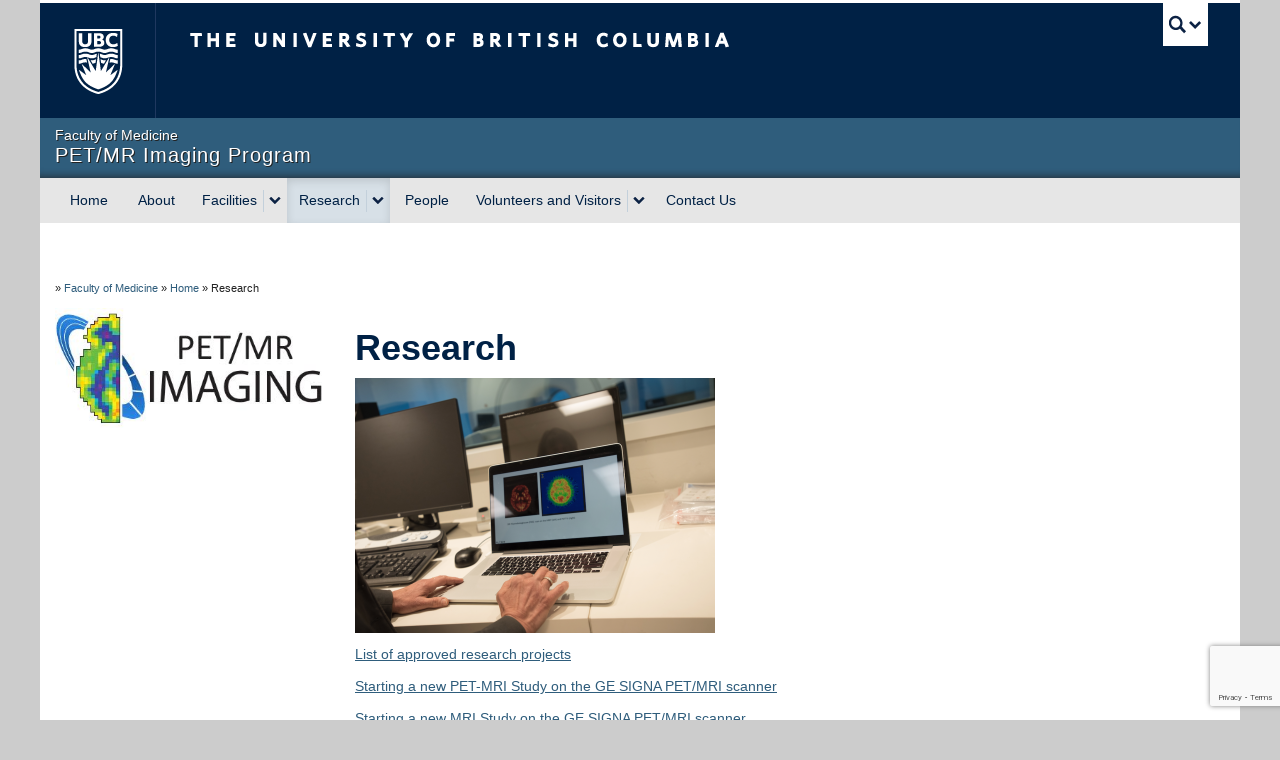

--- FILE ---
content_type: text/html; charset=UTF-8
request_url: https://pet.ubc.ca/research/
body_size: 42832
content:
<!DOCTYPE html>
<!--[if IEMobile 7]><html class="iem7 oldie" lang="en-US"><![endif]-->
<!--[if (IE 7)&!(IEMobile)]><html class="ie7 oldie" lang="en-US"><![endif]-->
<!--[if (IE 8)&!(IEMobile)]><html class="ie8 oldie" lang="en-US"><![endif]-->
<!--[if (IE 9)&!(IEMobile)]><html class="ie9" lang="en-US"><![endif]-->
<!--[[if (gt IE 9)|(gt IEMobile 7)]><!--><html lang="en-US"><!--<![endif]-->
<head>
<meta http-equiv="Content-Type" content="text/html; charset=UTF-8" />
<title>Research | PET/MR Imaging at UBC</title>

<meta http-equiv="X-UA-Compatible" content="IE=edge,chrome=1" />
<meta name="viewport" content="width=device-width" /> <!-- needed for responsive -->
<link rel="dns-prefetch" href="//cdn.ubc.ca/" />

<!-- Stylesheets -->
<link href="https://cdn.ubc.ca/clf/7.0.4/css/ubc-clf-full.min.css" rel="stylesheet">
	
<link rel="profile" href="https://gmpg.org/xfn/11" />

<link rel="pingback" href="https://pet.ubc.ca/xmlrpc.php" />

<meta name='robots' content='max-image-preview:large' />
<meta name="template" content="UBC Collab 1.0.5" />
<meta name="description" content="List of approved research projects Starting a new PET-MRI Study on the GE SIGNA PET/MRI scanner Starting a new MRI Study on the GE SIGNA PET/MRI scanner" />
<link rel='dns-prefetch' href='//cdn.ubc.ca' />
<link rel='dns-prefetch' href='//www.google.com' />
<link rel="alternate" title="oEmbed (JSON)" type="application/json+oembed" href="https://pet.ubc.ca/wp-json/oembed/1.0/embed?url=https%3A%2F%2Fpet.ubc.ca%2Fresearch%2F" />
<link rel="alternate" title="oEmbed (XML)" type="text/xml+oembed" href="https://pet.ubc.ca/wp-json/oembed/1.0/embed?url=https%3A%2F%2Fpet.ubc.ca%2Fresearch%2F&#038;format=xml" />
<style id='wp-img-auto-sizes-contain-inline-css' type='text/css'>
img:is([sizes=auto i],[sizes^="auto," i]){contain-intrinsic-size:3000px 1500px}
/*# sourceURL=wp-img-auto-sizes-contain-inline-css */
</style>
<link rel='stylesheet' id='subpages-navigation-base-css' href='https://pet.ubc.ca/wp-content/plugins/subpages-navigation/subpage-navigation-base.css?ver=6.9' type='text/css' media='all' />
<link rel='stylesheet' id='ubc-collab-spotlight-css' href='https://pet.ubc.ca/wp-content/themes/wp-hybrid-clf/inc/frontpage/spotlight/css/flexslider.css?ver=6.9' type='text/css' media='all' />
<style id='wp-emoji-styles-inline-css' type='text/css'>

	img.wp-smiley, img.emoji {
		display: inline !important;
		border: none !important;
		box-shadow: none !important;
		height: 1em !important;
		width: 1em !important;
		margin: 0 0.07em !important;
		vertical-align: -0.1em !important;
		background: none !important;
		padding: 0 !important;
	}
/*# sourceURL=wp-emoji-styles-inline-css */
</style>
<link rel='stylesheet' id='wp-block-library-css' href='https://pet.ubc.ca/wp-content/plugins/gutenberg/build/styles/block-library/style.css?ver=22.3.0' type='text/css' media='all' />
<style id='classic-theme-styles-inline-css' type='text/css'>
.wp-block-button__link{background-color:#32373c;border-radius:9999px;box-shadow:none;color:#fff;font-size:1.125em;padding:calc(.667em + 2px) calc(1.333em + 2px);text-decoration:none}.wp-block-file__button{background:#32373c;color:#fff}.wp-block-accordion-heading{margin:0}.wp-block-accordion-heading__toggle{background-color:inherit!important;color:inherit!important}.wp-block-accordion-heading__toggle:not(:focus-visible){outline:none}.wp-block-accordion-heading__toggle:focus,.wp-block-accordion-heading__toggle:hover{background-color:inherit!important;border:none;box-shadow:none;color:inherit;padding:var(--wp--preset--spacing--20,1em) 0;text-decoration:none}.wp-block-accordion-heading__toggle:focus-visible{outline:auto;outline-offset:0}
/*# sourceURL=https://pet.ubc.ca/wp-content/plugins/gutenberg/build/styles/block-library/classic.css */
</style>
<link rel='stylesheet' id='tab-shortcode-css' href='https://pet.ubc.ca/wp-content/plugins/tabs-shortcode/tab.min.css?ver=6.9' type='text/css' media='all' />
<style id='global-styles-inline-css' type='text/css'>
:root{--wp--preset--aspect-ratio--square: 1;--wp--preset--aspect-ratio--4-3: 4/3;--wp--preset--aspect-ratio--3-4: 3/4;--wp--preset--aspect-ratio--3-2: 3/2;--wp--preset--aspect-ratio--2-3: 2/3;--wp--preset--aspect-ratio--16-9: 16/9;--wp--preset--aspect-ratio--9-16: 9/16;--wp--preset--color--black: #000000;--wp--preset--color--cyan-bluish-gray: #abb8c3;--wp--preset--color--white: #ffffff;--wp--preset--color--pale-pink: #f78da7;--wp--preset--color--vivid-red: #cf2e2e;--wp--preset--color--luminous-vivid-orange: #ff6900;--wp--preset--color--luminous-vivid-amber: #fcb900;--wp--preset--color--light-green-cyan: #7bdcb5;--wp--preset--color--vivid-green-cyan: #00d084;--wp--preset--color--pale-cyan-blue: #8ed1fc;--wp--preset--color--vivid-cyan-blue: #0693e3;--wp--preset--color--vivid-purple: #9b51e0;--wp--preset--color--ubc-white: #ffffff;--wp--preset--color--ubc-black: #222222;--wp--preset--color--ubc-blue: #002145;--wp--preset--color--ubc-secondary-blue: #0055b7;--wp--preset--color--ubc-tertiary-blue: #00a7e1;--wp--preset--color--ubc-quaternary-blue: #40b4e5;--wp--preset--color--ubc-quinary-blue: #6ec4e8;--wp--preset--color--ubc-senary-blue: #97d4e9;--wp--preset--gradient--vivid-cyan-blue-to-vivid-purple: linear-gradient(135deg,rgb(6,147,227) 0%,rgb(155,81,224) 100%);--wp--preset--gradient--light-green-cyan-to-vivid-green-cyan: linear-gradient(135deg,rgb(122,220,180) 0%,rgb(0,208,130) 100%);--wp--preset--gradient--luminous-vivid-amber-to-luminous-vivid-orange: linear-gradient(135deg,rgb(252,185,0) 0%,rgb(255,105,0) 100%);--wp--preset--gradient--luminous-vivid-orange-to-vivid-red: linear-gradient(135deg,rgb(255,105,0) 0%,rgb(207,46,46) 100%);--wp--preset--gradient--very-light-gray-to-cyan-bluish-gray: linear-gradient(135deg,rgb(238,238,238) 0%,rgb(169,184,195) 100%);--wp--preset--gradient--cool-to-warm-spectrum: linear-gradient(135deg,rgb(74,234,220) 0%,rgb(151,120,209) 20%,rgb(207,42,186) 40%,rgb(238,44,130) 60%,rgb(251,105,98) 80%,rgb(254,248,76) 100%);--wp--preset--gradient--blush-light-purple: linear-gradient(135deg,rgb(255,206,236) 0%,rgb(152,150,240) 100%);--wp--preset--gradient--blush-bordeaux: linear-gradient(135deg,rgb(254,205,165) 0%,rgb(254,45,45) 50%,rgb(107,0,62) 100%);--wp--preset--gradient--luminous-dusk: linear-gradient(135deg,rgb(255,203,112) 0%,rgb(199,81,192) 50%,rgb(65,88,208) 100%);--wp--preset--gradient--pale-ocean: linear-gradient(135deg,rgb(255,245,203) 0%,rgb(182,227,212) 50%,rgb(51,167,181) 100%);--wp--preset--gradient--electric-grass: linear-gradient(135deg,rgb(202,248,128) 0%,rgb(113,206,126) 100%);--wp--preset--gradient--midnight: linear-gradient(135deg,rgb(2,3,129) 0%,rgb(40,116,252) 100%);--wp--preset--font-size--small: 13px;--wp--preset--font-size--medium: 20px;--wp--preset--font-size--large: 36px;--wp--preset--font-size--x-large: 42px;--wp--preset--spacing--20: 0.44rem;--wp--preset--spacing--30: 0.67rem;--wp--preset--spacing--40: 1rem;--wp--preset--spacing--50: 1.5rem;--wp--preset--spacing--60: 2.25rem;--wp--preset--spacing--70: 3.38rem;--wp--preset--spacing--80: 5.06rem;--wp--preset--shadow--natural: 6px 6px 9px rgba(0, 0, 0, 0.2);--wp--preset--shadow--deep: 12px 12px 50px rgba(0, 0, 0, 0.4);--wp--preset--shadow--sharp: 6px 6px 0px rgba(0, 0, 0, 0.2);--wp--preset--shadow--outlined: 6px 6px 0px -3px rgb(255, 255, 255), 6px 6px rgb(0, 0, 0);--wp--preset--shadow--crisp: 6px 6px 0px rgb(0, 0, 0);}:where(.is-layout-flex){gap: 0.5em;}:where(.is-layout-grid){gap: 0.5em;}body .is-layout-flex{display: flex;}.is-layout-flex{flex-wrap: wrap;align-items: center;}.is-layout-flex > :is(*, div){margin: 0;}body .is-layout-grid{display: grid;}.is-layout-grid > :is(*, div){margin: 0;}:where(.wp-block-columns.is-layout-flex){gap: 2em;}:where(.wp-block-columns.is-layout-grid){gap: 2em;}:where(.wp-block-post-template.is-layout-flex){gap: 1.25em;}:where(.wp-block-post-template.is-layout-grid){gap: 1.25em;}.has-black-color{color: var(--wp--preset--color--black) !important;}.has-cyan-bluish-gray-color{color: var(--wp--preset--color--cyan-bluish-gray) !important;}.has-white-color{color: var(--wp--preset--color--white) !important;}.has-pale-pink-color{color: var(--wp--preset--color--pale-pink) !important;}.has-vivid-red-color{color: var(--wp--preset--color--vivid-red) !important;}.has-luminous-vivid-orange-color{color: var(--wp--preset--color--luminous-vivid-orange) !important;}.has-luminous-vivid-amber-color{color: var(--wp--preset--color--luminous-vivid-amber) !important;}.has-light-green-cyan-color{color: var(--wp--preset--color--light-green-cyan) !important;}.has-vivid-green-cyan-color{color: var(--wp--preset--color--vivid-green-cyan) !important;}.has-pale-cyan-blue-color{color: var(--wp--preset--color--pale-cyan-blue) !important;}.has-vivid-cyan-blue-color{color: var(--wp--preset--color--vivid-cyan-blue) !important;}.has-vivid-purple-color{color: var(--wp--preset--color--vivid-purple) !important;}.has-black-background-color{background-color: var(--wp--preset--color--black) !important;}.has-cyan-bluish-gray-background-color{background-color: var(--wp--preset--color--cyan-bluish-gray) !important;}.has-white-background-color{background-color: var(--wp--preset--color--white) !important;}.has-pale-pink-background-color{background-color: var(--wp--preset--color--pale-pink) !important;}.has-vivid-red-background-color{background-color: var(--wp--preset--color--vivid-red) !important;}.has-luminous-vivid-orange-background-color{background-color: var(--wp--preset--color--luminous-vivid-orange) !important;}.has-luminous-vivid-amber-background-color{background-color: var(--wp--preset--color--luminous-vivid-amber) !important;}.has-light-green-cyan-background-color{background-color: var(--wp--preset--color--light-green-cyan) !important;}.has-vivid-green-cyan-background-color{background-color: var(--wp--preset--color--vivid-green-cyan) !important;}.has-pale-cyan-blue-background-color{background-color: var(--wp--preset--color--pale-cyan-blue) !important;}.has-vivid-cyan-blue-background-color{background-color: var(--wp--preset--color--vivid-cyan-blue) !important;}.has-vivid-purple-background-color{background-color: var(--wp--preset--color--vivid-purple) !important;}.has-black-border-color{border-color: var(--wp--preset--color--black) !important;}.has-cyan-bluish-gray-border-color{border-color: var(--wp--preset--color--cyan-bluish-gray) !important;}.has-white-border-color{border-color: var(--wp--preset--color--white) !important;}.has-pale-pink-border-color{border-color: var(--wp--preset--color--pale-pink) !important;}.has-vivid-red-border-color{border-color: var(--wp--preset--color--vivid-red) !important;}.has-luminous-vivid-orange-border-color{border-color: var(--wp--preset--color--luminous-vivid-orange) !important;}.has-luminous-vivid-amber-border-color{border-color: var(--wp--preset--color--luminous-vivid-amber) !important;}.has-light-green-cyan-border-color{border-color: var(--wp--preset--color--light-green-cyan) !important;}.has-vivid-green-cyan-border-color{border-color: var(--wp--preset--color--vivid-green-cyan) !important;}.has-pale-cyan-blue-border-color{border-color: var(--wp--preset--color--pale-cyan-blue) !important;}.has-vivid-cyan-blue-border-color{border-color: var(--wp--preset--color--vivid-cyan-blue) !important;}.has-vivid-purple-border-color{border-color: var(--wp--preset--color--vivid-purple) !important;}.has-vivid-cyan-blue-to-vivid-purple-gradient-background{background: var(--wp--preset--gradient--vivid-cyan-blue-to-vivid-purple) !important;}.has-light-green-cyan-to-vivid-green-cyan-gradient-background{background: var(--wp--preset--gradient--light-green-cyan-to-vivid-green-cyan) !important;}.has-luminous-vivid-amber-to-luminous-vivid-orange-gradient-background{background: var(--wp--preset--gradient--luminous-vivid-amber-to-luminous-vivid-orange) !important;}.has-luminous-vivid-orange-to-vivid-red-gradient-background{background: var(--wp--preset--gradient--luminous-vivid-orange-to-vivid-red) !important;}.has-very-light-gray-to-cyan-bluish-gray-gradient-background{background: var(--wp--preset--gradient--very-light-gray-to-cyan-bluish-gray) !important;}.has-cool-to-warm-spectrum-gradient-background{background: var(--wp--preset--gradient--cool-to-warm-spectrum) !important;}.has-blush-light-purple-gradient-background{background: var(--wp--preset--gradient--blush-light-purple) !important;}.has-blush-bordeaux-gradient-background{background: var(--wp--preset--gradient--blush-bordeaux) !important;}.has-luminous-dusk-gradient-background{background: var(--wp--preset--gradient--luminous-dusk) !important;}.has-pale-ocean-gradient-background{background: var(--wp--preset--gradient--pale-ocean) !important;}.has-electric-grass-gradient-background{background: var(--wp--preset--gradient--electric-grass) !important;}.has-midnight-gradient-background{background: var(--wp--preset--gradient--midnight) !important;}.has-small-font-size{font-size: var(--wp--preset--font-size--small) !important;}.has-medium-font-size{font-size: var(--wp--preset--font-size--medium) !important;}.has-large-font-size{font-size: var(--wp--preset--font-size--large) !important;}.has-x-large-font-size{font-size: var(--wp--preset--font-size--x-large) !important;}
:where(.wp-block-columns.is-layout-flex){gap: 2em;}:where(.wp-block-columns.is-layout-grid){gap: 2em;}
:root :where(.wp-block-pullquote){font-size: 1.5em;line-height: 1.6;}
:where(.wp-block-post-template.is-layout-flex){gap: 1.25em;}:where(.wp-block-post-template.is-layout-grid){gap: 1.25em;}
:where(.wp-block-term-template.is-layout-flex){gap: 1.25em;}:where(.wp-block-term-template.is-layout-grid){gap: 1.25em;}
/*# sourceURL=global-styles-inline-css */
</style>
<link rel='stylesheet' id='style-css' href='https://pet.ubc.ca/wp-content/themes/wp-hybrid-clf/style.css?ver=202208101238' type='text/css' media='all' />
<link rel='stylesheet' id='tablepress-default-css' href='https://pet.ubc.ca/wp-content/plugins/tablepress/css/build/default.css?ver=3.2.6' type='text/css' media='all' />
<script type="text/javascript" src="https://pet.ubc.ca/wp-content/plugins/enable-jquery-migrate-helper/js/jquery/jquery-1.12.4-wp.js?ver=1.12.4-wp" id="jquery-core-js"></script>
<script type="text/javascript" src="https://pet.ubc.ca/wp-content/plugins/enable-jquery-migrate-helper/js/jquery-migrate/jquery-migrate-1.4.1-wp.js?ver=1.4.1-wp" id="jquery-migrate-js"></script>
<script type="text/javascript" src="https://pet.ubc.ca/wp-content/themes/wp-hybrid-clf/inc/navigation/js/navigation-base.js?ver=6.9" id="clf-navigation-base-js"></script>
<script type="text/javascript" id="ubc-ga-shim-js-extra">
/* <![CDATA[ */
var js_errors = {"wpajaxurl":"https://pet.ubc.ca/wp-admin/admin-ajax.php","nonce":"3606b82c2d"};
//# sourceURL=ubc-ga-shim-js-extra
/* ]]> */
</script>
<script type="text/javascript" src="https://pet.ubc.ca/wp-content/mu-plugins/ubc-google-analytics/js/ubc-google-analytics-shim.js" id="ubc-ga-shim-js"></script>
<link rel="https://api.w.org/" href="https://pet.ubc.ca/wp-json/" /><link rel="alternate" title="JSON" type="application/json" href="https://pet.ubc.ca/wp-json/wp/v2/pages/402" /><link rel="canonical" href="https://pet.ubc.ca/research/" />
<link rel='shortlink' href='https://pet.ubc.ca/?p=402' />
<script src='//sites.olt.ubc.ca/?dm=b6eb8c9d941339a1ea180d53b7bb73ed&amp;action=load&amp;blogid=3587&amp;siteid=1&amp;t=1999537825&amp;back=https%3A%2F%2Fpet.ubc.ca%2Fresearch%2F' type='text/javascript'></script>	<script>
	if ( document.location.protocol != "https:" ) {
		document.location = document.URL.replace(/^http:/i, "https:");
	}
	</script>
	<style id="simpler-css-style" type="text/css">
</style><!-- end of custom css -->

<!--[if lte IE 7]>
<link href="https://cdn.ubc.ca/clf/7.0.4/css/font-awesome-ie7.css" rel="stylesheet">
<![endif]-->
<!-- Le HTML5 shim, for IE6-8 support of HTML5 elements -->
<!--[if lt IE 9]>
<script src="//cdn.ubc.ca/clf/html5shiv.min.js"></script>
<![endif]-->

<!-- Le fav and touch icons -->
<link rel="shortcut icon" href="https://cdn.ubc.ca/clf/7.0.4/img/favicon.ico">
<link rel="apple-touch-icon-precomposed" sizes="144x144" href="https://cdn.ubc.ca/clf/7.0.4/img/apple-touch-icon-144-precomposed.png">
<link rel="apple-touch-icon-precomposed" sizes="114x114" href="https://cdn.ubc.ca/clf/7.0.4/img/apple-touch-icon-114-precomposed.png">
<link rel="apple-touch-icon-precomposed" sizes="72x72" href="https://cdn.ubc.ca/clf/7.0.4/img/apple-touch-icon-72-precomposed.png">
<link rel="apple-touch-icon-precomposed" href="https://cdn.ubc.ca/clf/7.0.4/img/apple-touch-icon-57-precomposed.png">
<style type="text/css" media="screen">#ubc7-unit { background: #2f5d7c; }</style>
<!-- CSS FROM META BOX --><style type="text/css">/*-----------------------------------------------------------------------------------------------------------




WARNING STYLES HERE WILL BE OVERWRITTEN FOR FACULTY BRANDING AND COMPLIANCE




-------------------------------------------------------------------------------------------------------------*/

/* FoM IE fixes/workarounds
--------------------------------------*/

.basic-sliding .flex-direction-nav a {
    -ms-filter:"progid:DXImageTransform.Microsoft.Alpha(opacity=0)";
    filter: alpha(opacity=0);
}

.oldie #ubc7-unit-menu .nav > li > a {
    padding: 10px 9px;
}

.ie7 .breadcrumb {
    width: 100%;
    zoom: 1;
    padding-left: 0;
}

/* Gravity Form date fields overflow in mobile without this (set to 233px each) 
--------------------------------------*/
.gfield > .ginput_container_date .gfield_date_dropdown_year {
    width: 33%;
    margin-right: 1px;
}
.gfield > .ginput_container_date .ginput_container_date {
    width: 32%;
}
.gfield > .ginput_container_date .ginput_container_date select {
    width: 100%;
}

/* Gravity Form input height adjustment
--------------------------------------*/
select, textarea, input[type="text"], input[type="password"], input[type="datetime"], input[type="datetime-local"], input[type="date"], input[type="month"], input[type="time"], input[type="week"], input[type="number"], input[type="email"], input[type="url"], input[type="search"], input[type="tel"], input[type="color"], .uneditable-input,.gform_wrapper .ginput_complex input:not([type="radio"]):not([type="checkbox"]):not([type="submit"]):not([type="image"]):not([type="file"]) {
	height: auto;
	min-height: 32px;
}

/* Default calendar view 
--------------------------------------*/

#bedeworkfeed {
    clear: both;
    padding-top: 20px;
}

#bedeworkfeed .bwmaintitle {
    float:right;
}

#bedeworkfeed .bwsubtitle {
    font-size: 24px;
    font-weight: bold;
    line-height: 30px;
    margin-bottom: 10px;
    color: rgb(0, 33, 69);
}

.feed-view-calendar {
    float: left;
    clear: both;
}

.feed-view-calendar table,
.bwmonthtable {
    width:100%;
    margin-top: -30px;
    background: #fff;
    border: 0;
}
 
.feed-view-calendar tr:first-child,
.bwmonthtable tr:first-child {
    display: none;
}
  
.feed-view-calendar td,
.bwmonthtable td {
    float: left;
    text-align: left;
    width:100%;
    border:0;
}
  
.feed-view-calendar td .feed-date,
.bwmonthtable td .bwmonthcelldate {
    font-weight: bold;
    width: 100%;
    display: block;
    border-bottom: 1px solid #d1d9de;
    /*margin-top: 20px;*/
    font-size: 20px;
}
  
.feed-view-calendar td .feed-date:empty,
.bwmonthtable td .bwmonthcelldate:empty {
    display: none;
}

.feed-view-calendar td .feed-links a,
.bwmonthtable td .bwitemlink {
    padding-bottom: 16px;
    float: left;
    display: block;
    width: 100%;
}

@media all and (min-width: 768px) {
.feed-view-calendar table,
.bwmonthtable {
    background-color: #f8f8f8;
    margin-top: 12px;
    margin-bottom: 20px;
    width:100%; 
    border: 2px solid #d1d9de;
    border-collapse: separate;
}

.feed-view-calendar table h1,
.feed-view-calendar table h2, 
.feed-view-calendar table h3, 
.feed-view-calendar table h4 {
    margin: 0px; 
}

.feed-view-calendar table p,
.bwmonthtable p {
    margin: 0;
}

.feed-view-calendar td,
.feed-view-calendar th,
.bwmonthtable td,
.bwmonthtable th {
    vertical-align: top;
    background: none repeat scroll 0 0 #FFFFFF;
    position: relative;
}

.feed-view-calendar td,
.bwmonthtable td {
    float: none;
    text-align: center;
    width: 14%;
    border-left: 2px solid #efefef;
    border-top: 1px solid #efefef;
    border-bottom: 1px solid #efefef;
    padding: 10px 7px;
}

.feed-view-calendar td:first-child,
.bwmonthtable td:first-child {
    border-left: none;
}

.feed-view-calendar td .feed-date,
.bwmonthtable td .bwmonthcelldate {
    border-bottom: 0;
}

.feed-view-calendar td a,
.bwmonthtable td a {
    font-size: 11px;
    display: block;
    padding:5px;
    margin:0  -5px 1px -4px;
    background: #EEE;
    text-decoration: none;
    width:100%;
}
.feed-view-calendar td a:hover,
.bwmonthtable td a:hover {
    background: #264872;
    color:#FFF;
}

.feed-view-calendar tfoot {
    font-style:italic;
}

.feed-view-calendar th,
.bwmonthtable th {
    padding: 5px 5px 5px 10px;
    border-left: 2px solid #d1d9de; 
    border-bottom: 1px solid #d1d9de;
    font-weight:bold; 
    letter-spacing: 2px;
    text-transform: uppercase;
    text-align: left;
    background-color: #EEE;
}

.feed-view-calendar th:first-child,
.bwmonthtable th:first-child {
    border-left: none;
}

.feed-view-calendar tr:first-child,
.bwmonthtable tr:first-child{
    display: table-row;
}

.feed-view-calendar .even td {
    background:#EEE;
}

.feed-view-calendar tr:first-child,
.bwmonthtable tr:first-child {
    background-color: #e5e5e5;
}

#borderless table,
#borderless td {
    border: 0;
    background-color: #FFFFFF;
}

}

/* Main & Sidebar navigation styles 
-------------------------------------------*/
.sidenav .single a.opened {
    background-color: rgb(215, 224, 231);
}

.sidenav .single a.opened:hover {
    background-color: rgb(0, 33, 69);
    font-weight: 700;
}

.sidenav .accordion-group .accordion-heading a.opened {
    font-weight:700;
    background-color: rgb(215, 224, 231);
}

.sidenav .accordion-group .accordion-heading:hover a,
.sidenav .accordion-group .accordion-heading.opened:hover a{
    background-color: rgb(0, 33, 69);
}

.sidenav .accordion-group .accordion-inner a.opened {
    font-weight: 700;
    background-color: rgb(215, 224, 231);
}

.sidenav .accordion-group .accordion-inner a.opened:hover {
    background-color: rgb(0, 33, 69);
}

#ubc7-unit-menu .nav > li.current-page-ancestor > a
{
    background: none repeat scroll 0 0 rgb(215, 224, 231);
    box-shadow: 0 3px 8px rgba(0, 0, 0, 0.125) inset;
}

#ubc7-unit-menu .nav > li.current-page-ancestor
{
    background: none repeat scroll 0 0 rgb(215, 224, 231);
    box-shadow: 0 3px 8px rgba(0, 0, 0, 0.125) inset;
}

#ubc7-unit-menu .nav > li.current-page-ancestor a.btn {
    background:transparent;
}

#ubc7-unit-menu .nav > li.current-page-ancestor .droptown-toggle {
    background-color: transparent;
}

.home .flexslider {
  margin-bottom: 20px;
}
#ubc7-unit-social-icons i:before{
    cursor: pointer;
}

/* Print-only CSS */
@media print {
  .accordion .collapse {
    height: auto !important;
  }
}</style><style type="text/css">
/* <![CDATA[ */
img.latex { vertical-align: middle; border: none; }
/* ]]> */
</style>
<link rel="icon" href="https://pet.ubc.ca/files/2024/12/cropped-logo-32x32.jpeg" sizes="32x32" />
<link rel="icon" href="https://pet.ubc.ca/files/2024/12/cropped-logo-192x192.jpeg" sizes="192x192" />
<link rel="apple-touch-icon" href="https://pet.ubc.ca/files/2024/12/cropped-logo-180x180.jpeg" />
<meta name="msapplication-TileImage" content="https://pet.ubc.ca/files/2024/12/cropped-logo-270x270.jpeg" />

</head>

<body class="wp-singular page-template-default page page-id-402 page-parent wp-theme-wp-hybrid-clf l3-column-pms l3-column page-research page-402 chrome primary-active secondary-inactive subsidiary-inactive">


<div id="body-container" class="container">

		
			<!-- UBC Global Utility Menu -->
        <div class="collapse expand" id="ubc7-global-menu">
            <div id="ubc7-search" class="expand">
            	                <div id="ubc7-search-box">
                    <form class="form-search" method="get" action="//www.ubc.ca/search/refine/" role="search">
                        <input aria-label="Search PET/MR Imaging Program" type="text" name="q" placeholder="Search PET/MR Imaging Program" class="input-xlarge search-query">
                        <input type="hidden" name="label" value="PET/MR Imaging Program" />
                        <input type="hidden" name="site" value="*.ubc.ca" />
                        <button type="submit" class="btn">Search</button>
                    </form>
                </div>
                            </div>
                        <div id="ubc7-global-header" class="expand">
                <!-- Global Utility Header from CDN -->
            </div>
                    </div>
        <!-- End of UBC Global Utility Menu -->
			<!-- UBC Header -->
        <header id="ubc7-header" class="row-fluid expand" role="banner">
        	            <div class="span1">
                <div id="ubc7-logo">
                    <a href="https://www.ubc.ca" title="The University of British Columbia (UBC)">The University of British Columbia</a>
                </div>
            </div>
            <div class="span2">
                <div id="ubc7-apom">
                    <a href="https://cdn.ubc.ca/clf/ref/aplaceofmind" title="UBC a place of mind">UBC - A Place of Mind</a>
                </div>
            </div>
            <div class="span9" id="ubc7-wordmark-block">
                <div id="ubc7-wordmark">
                    <a href="https://www.ubc.ca/" title="The University of British Columbia (UBC)">The University of British Columbia</a>
                                    </div>
                <div id="ubc7-global-utility">
                    <button type="button" data-toggle="collapse" data-target="#ubc7-global-menu"><span>UBC Search</span></button>
                    <noscript><a id="ubc7-global-utility-no-script" href="https://www.ubc.ca/" title="UBC Search">UBC Search</a></noscript>
                </div>
            </div>
                    </header>
        <!-- End of UBC Header -->

		 	<!-- UBC Unit Identifier -->
        <div id="ubc7-unit" class="row-fluid expand">
        	            <div class="span12">
                <!-- Mobile Menu Icon -->
                <div class="navbar">
                    <a class="btn btn-navbar" data-toggle="collapse" data-target="#ubc7-unit-navigation">
                        <span class="icon-bar"></span>
                        <span class="icon-bar"></span>
                        <span class="icon-bar"></span>
                    </a>
                </div>
                <!-- Unit Name -->
                <div id="ubc7-unit-name" >
                    <a href="/" title="PET/MR Imaging Program"><span id="ubc7-unit-faculty">Faculty of Medicine</span><span id="ubc7-unit-identifier">PET/MR Imaging Program</span></a>
                </div>
            </div>
                    </div>
        <!-- End of UBC Unit Identifier -->
			<!-- UBC Unit Navigation -->
        <div id="ubc7-unit-menu" class="navbar expand" role="navigation">
            <div class="navbar-inner expand">
                <div class="container">
                 <div id="ubc7-unit-navigation" class="nav-collapse collapse"><ul id="menu-top-nav" class="nav"><li id="menu-item-135" class="menu-item menu-item-type-post_type menu-item-object-page menu-item-home menu-item-135"><a href="https://pet.ubc.ca/">Home</a></li>
<li id="menu-item-226" class="menu-item menu-item-type-post_type menu-item-object-page menu-item-226"><a href="https://pet.ubc.ca/about/">About</a></li>
<li id="menu-item-228" class="menu-item menu-item-type-post_type menu-item-object-page menu-item-has-children dropdown menu-item-228"><div class="btn-group"><a class="btn" href="https://pet.ubc.ca/facilities/">Facilities</a><button class="btn droptown-toggle" aria-haspopup="true" aria-expanded="false" aria-label="expand Facilities menu" data-toggle="dropdown"><span aria-hidden="true" class="ubc7-arrow blue down-arrow"></span></button>
<ul class="dropdown-menu">
	<li id="menu-item-270" class="menu-item menu-item-type-post_type menu-item-object-page menu-item-270"><a href="https://pet.ubc.ca/facilities/ge-signa-pet-mri/">SIGNA PET-MRI (GE Healthcare)</a></li>
	<li id="menu-item-279" class="menu-item menu-item-type-post_type menu-item-object-page menu-item-279"><a href="https://pet.ubc.ca/facilities/milabs-vector-ct-pet-spect-ct/">MiLabs VECTor/CT PET/SPECT/CT</a></li>
</ul></div>
</li>
<li id="menu-item-404" class="menu-item menu-item-type-post_type menu-item-object-page current-menu-item page_item page-item-402 current_page_item menu-item-has-children dropdown menu-item-404 active"><div class="btn-group"><a class="btn" href="https://pet.ubc.ca/research/">Research</a><button class="btn droptown-toggle" aria-haspopup="true" aria-expanded="false" aria-label="expand Research menu" data-toggle="dropdown"><span aria-hidden="true" class="ubc7-arrow blue down-arrow"></span></button>
<ul class="dropdown-menu">
	<li id="menu-item-405" class="menu-item menu-item-type-post_type menu-item-object-page menu-item-405"><a href="https://pet.ubc.ca/research/research-projects/">Research Projects</a></li>
	<li id="menu-item-4091" class="menu-item menu-item-type-post_type menu-item-object-page menu-item-4091"><a href="https://pet.ubc.ca/research/starting-a-new-pet-mri-study-on-the-ge-signa-petmr-scanner/">Starting a new PET/MRI Study on the GE SIGNA PET/MRI Scanner</a></li>
	<li id="menu-item-4107" class="menu-item menu-item-type-post_type menu-item-object-page menu-item-4107"><a href="https://pet.ubc.ca/starting-a-new-mri-study-on-the-ge-signa-pet-mri-scanner/">Starting a new MRI Study on the GE SIGNA PET/MRI Scanner</a></li>
</ul></div>
</li>
<li id="menu-item-4120" class="menu-item menu-item-type-post_type menu-item-object-page menu-item-4120"><a href="https://pet.ubc.ca/team/">People</a></li>
<li id="menu-item-707" class="menu-item menu-item-type-post_type menu-item-object-page menu-item-has-children dropdown menu-item-707"><div class="btn-group"><a class="btn" href="https://pet.ubc.ca/volunteers-and-visitors/">Volunteers and Visitors</a><button class="btn droptown-toggle" aria-haspopup="true" aria-expanded="false" aria-label="expand Volunteers and Visitors menu" data-toggle="dropdown"><span aria-hidden="true" class="ubc7-arrow blue down-arrow"></span></button>
<ul class="dropdown-menu">
	<li id="menu-item-709" class="menu-item menu-item-type-post_type menu-item-object-page menu-item-709"><a href="https://pet.ubc.ca/volunteers-and-visitors/preparing-for-your-pet-mri-scan/">Preparing for your PET-MRI scan</a></li>
	<li id="menu-item-708" class="menu-item menu-item-type-post_type menu-item-object-page menu-item-708"><a href="https://pet.ubc.ca/volunteers-and-visitors/getting-here/">Getting Here</a></li>
</ul></div>
</li>
<li id="menu-item-227" class="menu-item menu-item-type-post_type menu-item-object-page menu-item-227"><a href="https://pet.ubc.ca/contact-us/">Contact Us</a></li>
</ul></div>
                </div>
            </div><!-- /navbar-inner -->
        </div><!-- /navbar -->
        <!-- End of UBC Unit Navigation -->
		    
				<div class="row-fluid content expand">
				<div class="utility span12">

					<div id="section-5" class="widget section-widget widget-section-widget"><div class="widget-wrap widget-inside"><h3 class="widget-title"></h3></div></div>
				</div><!-- #header-widget .utility -->
			</div>
			
		
	<div id="container" class="expand" >
	
		<div class="breadcrumb expand" itemprop="breadcrumb"><span class="trail-before">»</span> <span class="trail-begin"><a href="https://med.ubc.ca">Faculty of Medicine</a></span> <span class="divider">»</span> <a href="https://pet.ubc.ca" title="PET/MR Imaging at UBC" rel="home" class="trail-begin">Home</a> <span class="divider">»</span> <span class="trail-end">Research</span></div><div class="expand row-fluid" role="main">
	<div id="primary" class="sidebar aside  span3">

		
		<div id="widget_sp_image-3" class="widget widget_sp_image widget-widget_sp_image"><div class="widget-wrap widget-inside"><img width="381" height="170" alt="UBC PET/MR Imaging Program" class="attachment-full" style="max-width: 100%;" srcset="https://pet.ubc.ca/files/2024/12/petmri_logo.jpeg 381w, https://pet.ubc.ca/files/2024/12/petmri_logo-360x161.jpeg 360w" sizes="(max-width: 381px) 100vw, 381px" src="https://pet.ubc.ca/files/2024/12/petmri_logo.jpeg" /></div></div>
		
	</div><!-- #primary .aside -->


	<div id="content" class="hfeed content  span6">

		
		
			<div id="post-402" class="hentry page publish post-1 odd author-elham-shahinfard">

				<h1 class='page-title entry-title'>Research</h1>
				<div class="entry-content">
					<p><img fetchpriority="high" decoding="async" class="alignnone size-medium wp-image-671" src="https://med-fom-pet.sites.olt.ubc.ca/files/2019/09/ResearchPage-360x255.png" alt="" width="360" height="255" srcset="https://pet.ubc.ca/files/2019/09/ResearchPage-360x255.png 360w, https://pet.ubc.ca/files/2019/09/ResearchPage-768x545.png 768w, https://pet.ubc.ca/files/2019/09/ResearchPage-940x667.png 940w, https://pet.ubc.ca/files/2019/09/ResearchPage-150x106.png 150w, https://pet.ubc.ca/files/2019/09/ResearchPage.png 1140w" sizes="(max-width: 360px) 100vw, 360px" /></p>
<p><a href="https://med-fom-pet.sites.olt.ubc.ca/research/research-projects/">List of approved research projects</a></p>
<p><a href="https://med-fom-pet.sites.olt.ubc.ca/research/starting-a-new-pet-mri-study-on-the-ge-signa-petmr-scanner/">Starting a new PET-MRI Study on the GE SIGNA PET/MRI scanner</a></p>
<p><a href="https://med-fom-pet.sites.olt.ubc.ca/starting-a-new-mri-study-on-the-ge-signa-pet-mri-scanner/">Starting a new MRI Study on the GE SIGNA PET/MRI scanner</a></p>

									</div><!-- .entry-content -->

				
			</div><!-- .hentry -->

			
			
			
		
		
	
	</div><!-- .content .hfeed -->

		</div>
	</div><!-- #container -->
	
	

	<!-- CLF Footer -->
<footer id="ubc7-footer" class="expand" role="contentinfo">
			<div class="row-fluid expand" id="ubc7-unit-footer">
			            <div class="span10" id="ubc7-unit-address">
                <div id="ubc7-address-unit-name"> PET/MR Imaging Program</div>
                <div id="ubc7-address-faculty"><a href="https://med.ubc.ca">Faculty of Medicine</a></div>                                <div id="ubc7-address-street">Charles E. Fipke Integrated Neuroimaging Suite</div>                <div id="ubc7-address-street2">LL190 Djavad Mowafaghian Centre for Brain Health, 2215 Wesbrook Mall</div>                <div id="ubc7-address-location">
                    <span id="ubc7-address-city">Vancouver</span>, <span id="ubc7-address-province">BC</span> <span id="ubc7-address-country">Canada</span> <span id="ubc7-address-postal">V6T 1Z3</span>                </div>
                <div id="ubc7-address-phone">Tel 604 827 2945</div>                                <div id="ubc7-address-website">Website <a href="https://pet.ubc.ca">pet.ubc.ca</a></div>                <div id="ubc7-address-email">Email <a href="mailto:&#112;et.&#105;m&#97;gin&#103;&#64;u&#98;&#99;&#46;&#99;a">&#112;et&#46;&#105;&#109;a&#103;&#105;&#110;g&#64;&#117;&#98;&#99;&#46;&#99;&#97;</a></div>            </div>
                                </div>
			<div class="row-fluid expand ubc7-back-to-top">
			            <div class="span2">
                <a href="#" title="Back to top">Back to top <div class="ubc7-arrow up-arrow grey"></div></a>
            </div>
                    </div>
			<div class="row-fluid expand" id="ubc7-global-footer">
			            <div class="span5" id="ubc7-signature"><a href="https://www.ubc.ca/" title="The University of British Columbia (UBC)">The University of British Columbia</a></div>
            <div class="span7" id="ubc7-footer-menu">
            </div>
                    </div>
        <div class="row-fluid expand" id="ubc7-minimal-footer">
        	            <div class="span12">
                <ul>
                    <li><a href="https://cdn.ubc.ca/clf/ref/emergency" title="Emergency Procedures">Emergency Procedures</a> <span class="divider">|</span></li>
                    <li><a href="https://cdn.ubc.ca/clf/ref/terms" title="Terms of Use">Terms of Use</a> <span class="divider">|</span></li>
                    <li><a href="https://cdn.ubc.ca/clf/ref/copyright" title="UBC Copyright">Copyright</a> <span class="divider">|</span></li>
                    <li><a href="https://cdn.ubc.ca/clf/ref/accessibility" title="Accessibility">Accessibility</a></li>
                </ul>
            </div>
                    </div>
	</footer>
<!-- End of CLF Footer -->
	
	

	
	

</div><!-- #body-container -->

<script type="speculationrules">
{"prefetch":[{"source":"document","where":{"and":[{"href_matches":"/*"},{"not":{"href_matches":["/wp-*.php","/wp-admin/*","/files/*","/wp-content/*","/wp-content/plugins/*","/wp-content/themes/wp-hybrid-clf/*","/*\\?(.+)"]}},{"not":{"selector_matches":"a[rel~=\"nofollow\"]"}},{"not":{"selector_matches":".no-prefetch, .no-prefetch a"}}]},"eagerness":"conservative"}]}
</script>
<script type="text/javascript">	jQuery(function () { jQuery('.section-widget-tabbed .nav-tabs a, widget-inside .nav-tabs a').click(function (e) { e.preventDefault();
	jQuery(this).tab('show'); }) });

</script>			<!-- Google tag (gtag.js) -->
			<script async src="https://www.googletagmanager.com/gtag/js?id=G-XVKQR5E1CT"></script>
			<script>
				window.dataLayer = window.dataLayer || [];
				function gtag(){dataLayer.push(arguments);}
				gtag('js', new Date());

				gtag('config', 'G-XVKQR5E1CT');
			</script>
			<!-- End Google Analytics -->
		
		<script type="text/javascript" src="https://cdn.ubc.ca/clf/7.0.4/js/ubc-clf.min.js?ver=1" id="clf-js"></script>
<script type="text/javascript" id="gforms_recaptcha_recaptcha-js-extra">
/* <![CDATA[ */
var gforms_recaptcha_recaptcha_strings = {"site_key":"6LeEPNMpAAAAAAWYMAV7xnexVDCsFvIMCV8HrvMA","ajaxurl":"https://pet.ubc.ca/wp-admin/admin-ajax.php","nonce":"75ee3d34ce"};
//# sourceURL=gforms_recaptcha_recaptcha-js-extra
/* ]]> */
</script>
<script type="text/javascript" src="https://www.google.com/recaptcha/api.js?render=6LeEPNMpAAAAAAWYMAV7xnexVDCsFvIMCV8HrvMA&amp;ver=1.6.0" id="gforms_recaptcha_recaptcha-js"></script>
<script id="wp-emoji-settings" type="application/json">
{"baseUrl":"https://s.w.org/images/core/emoji/17.0.2/72x72/","ext":".png","svgUrl":"https://s.w.org/images/core/emoji/17.0.2/svg/","svgExt":".svg","source":{"concatemoji":"https://pet.ubc.ca/wp-includes/js/wp-emoji-release.min.js?ver=6.9"}}
</script>
<script type="module">
/* <![CDATA[ */
/*! This file is auto-generated */
const a=JSON.parse(document.getElementById("wp-emoji-settings").textContent),o=(window._wpemojiSettings=a,"wpEmojiSettingsSupports"),s=["flag","emoji"];function i(e){try{var t={supportTests:e,timestamp:(new Date).valueOf()};sessionStorage.setItem(o,JSON.stringify(t))}catch(e){}}function c(e,t,n){e.clearRect(0,0,e.canvas.width,e.canvas.height),e.fillText(t,0,0);t=new Uint32Array(e.getImageData(0,0,e.canvas.width,e.canvas.height).data);e.clearRect(0,0,e.canvas.width,e.canvas.height),e.fillText(n,0,0);const a=new Uint32Array(e.getImageData(0,0,e.canvas.width,e.canvas.height).data);return t.every((e,t)=>e===a[t])}function p(e,t){e.clearRect(0,0,e.canvas.width,e.canvas.height),e.fillText(t,0,0);var n=e.getImageData(16,16,1,1);for(let e=0;e<n.data.length;e++)if(0!==n.data[e])return!1;return!0}function u(e,t,n,a){switch(t){case"flag":return n(e,"\ud83c\udff3\ufe0f\u200d\u26a7\ufe0f","\ud83c\udff3\ufe0f\u200b\u26a7\ufe0f")?!1:!n(e,"\ud83c\udde8\ud83c\uddf6","\ud83c\udde8\u200b\ud83c\uddf6")&&!n(e,"\ud83c\udff4\udb40\udc67\udb40\udc62\udb40\udc65\udb40\udc6e\udb40\udc67\udb40\udc7f","\ud83c\udff4\u200b\udb40\udc67\u200b\udb40\udc62\u200b\udb40\udc65\u200b\udb40\udc6e\u200b\udb40\udc67\u200b\udb40\udc7f");case"emoji":return!a(e,"\ud83e\u1fac8")}return!1}function f(e,t,n,a){let r;const o=(r="undefined"!=typeof WorkerGlobalScope&&self instanceof WorkerGlobalScope?new OffscreenCanvas(300,150):document.createElement("canvas")).getContext("2d",{willReadFrequently:!0}),s=(o.textBaseline="top",o.font="600 32px Arial",{});return e.forEach(e=>{s[e]=t(o,e,n,a)}),s}function r(e){var t=document.createElement("script");t.src=e,t.defer=!0,document.head.appendChild(t)}a.supports={everything:!0,everythingExceptFlag:!0},new Promise(t=>{let n=function(){try{var e=JSON.parse(sessionStorage.getItem(o));if("object"==typeof e&&"number"==typeof e.timestamp&&(new Date).valueOf()<e.timestamp+604800&&"object"==typeof e.supportTests)return e.supportTests}catch(e){}return null}();if(!n){if("undefined"!=typeof Worker&&"undefined"!=typeof OffscreenCanvas&&"undefined"!=typeof URL&&URL.createObjectURL&&"undefined"!=typeof Blob)try{var e="postMessage("+f.toString()+"("+[JSON.stringify(s),u.toString(),c.toString(),p.toString()].join(",")+"));",a=new Blob([e],{type:"text/javascript"});const r=new Worker(URL.createObjectURL(a),{name:"wpTestEmojiSupports"});return void(r.onmessage=e=>{i(n=e.data),r.terminate(),t(n)})}catch(e){}i(n=f(s,u,c,p))}t(n)}).then(e=>{for(const n in e)a.supports[n]=e[n],a.supports.everything=a.supports.everything&&a.supports[n],"flag"!==n&&(a.supports.everythingExceptFlag=a.supports.everythingExceptFlag&&a.supports[n]);var t;a.supports.everythingExceptFlag=a.supports.everythingExceptFlag&&!a.supports.flag,a.supports.everything||((t=a.source||{}).concatemoji?r(t.concatemoji):t.wpemoji&&t.twemoji&&(r(t.twemoji),r(t.wpemoji)))});
//# sourceURL=https://pet.ubc.ca/wp-includes/js/wp-emoji-loader.min.js
/* ]]> */
</script>
<!-- Served by: cms-prod-2023-1 --><!-- JavaScript FROM Global Theme Options -->
		<script type="text/javascript">
		//<![CDATA[
		/*-----------------------------------------------------------------------------------------------------------




WARNING SCRIPTS HERE WILL BE OVERWRITTEN FOR FACULTY BRANDING AND COMPLIANCE




-------------------------------------------------------------------------------------------------------------*/


(function(i,s,o,g,r,a,m){i['GoogleAnalyticsObject']=r;i[r]=i[r]||function(){
  (i[r].q=i[r].q||[]).push(arguments)},i[r].l=1*new Date();a=s.createElement(o),
  m=s.getElementsByTagName(o)[0];a.async=1;a.src=g;m.parentNode.insertBefore(a,m)
  })(window,document,'script','https://www.google-analytics.com/analytics.js','ga');

  ga('create', 'UA-40343513-1', 'auto');
  ga('send', 'pageview');
		//]]>
		</script>
		
</body>
</html>

--- FILE ---
content_type: text/html; charset=utf-8
request_url: https://www.google.com/recaptcha/api2/anchor?ar=1&k=6LeEPNMpAAAAAAWYMAV7xnexVDCsFvIMCV8HrvMA&co=aHR0cHM6Ly9wZXQudWJjLmNhOjQ0Mw..&hl=en&v=PoyoqOPhxBO7pBk68S4YbpHZ&size=invisible&anchor-ms=20000&execute-ms=30000&cb=za7spdqcyl7u
body_size: 48632
content:
<!DOCTYPE HTML><html dir="ltr" lang="en"><head><meta http-equiv="Content-Type" content="text/html; charset=UTF-8">
<meta http-equiv="X-UA-Compatible" content="IE=edge">
<title>reCAPTCHA</title>
<style type="text/css">
/* cyrillic-ext */
@font-face {
  font-family: 'Roboto';
  font-style: normal;
  font-weight: 400;
  font-stretch: 100%;
  src: url(//fonts.gstatic.com/s/roboto/v48/KFO7CnqEu92Fr1ME7kSn66aGLdTylUAMa3GUBHMdazTgWw.woff2) format('woff2');
  unicode-range: U+0460-052F, U+1C80-1C8A, U+20B4, U+2DE0-2DFF, U+A640-A69F, U+FE2E-FE2F;
}
/* cyrillic */
@font-face {
  font-family: 'Roboto';
  font-style: normal;
  font-weight: 400;
  font-stretch: 100%;
  src: url(//fonts.gstatic.com/s/roboto/v48/KFO7CnqEu92Fr1ME7kSn66aGLdTylUAMa3iUBHMdazTgWw.woff2) format('woff2');
  unicode-range: U+0301, U+0400-045F, U+0490-0491, U+04B0-04B1, U+2116;
}
/* greek-ext */
@font-face {
  font-family: 'Roboto';
  font-style: normal;
  font-weight: 400;
  font-stretch: 100%;
  src: url(//fonts.gstatic.com/s/roboto/v48/KFO7CnqEu92Fr1ME7kSn66aGLdTylUAMa3CUBHMdazTgWw.woff2) format('woff2');
  unicode-range: U+1F00-1FFF;
}
/* greek */
@font-face {
  font-family: 'Roboto';
  font-style: normal;
  font-weight: 400;
  font-stretch: 100%;
  src: url(//fonts.gstatic.com/s/roboto/v48/KFO7CnqEu92Fr1ME7kSn66aGLdTylUAMa3-UBHMdazTgWw.woff2) format('woff2');
  unicode-range: U+0370-0377, U+037A-037F, U+0384-038A, U+038C, U+038E-03A1, U+03A3-03FF;
}
/* math */
@font-face {
  font-family: 'Roboto';
  font-style: normal;
  font-weight: 400;
  font-stretch: 100%;
  src: url(//fonts.gstatic.com/s/roboto/v48/KFO7CnqEu92Fr1ME7kSn66aGLdTylUAMawCUBHMdazTgWw.woff2) format('woff2');
  unicode-range: U+0302-0303, U+0305, U+0307-0308, U+0310, U+0312, U+0315, U+031A, U+0326-0327, U+032C, U+032F-0330, U+0332-0333, U+0338, U+033A, U+0346, U+034D, U+0391-03A1, U+03A3-03A9, U+03B1-03C9, U+03D1, U+03D5-03D6, U+03F0-03F1, U+03F4-03F5, U+2016-2017, U+2034-2038, U+203C, U+2040, U+2043, U+2047, U+2050, U+2057, U+205F, U+2070-2071, U+2074-208E, U+2090-209C, U+20D0-20DC, U+20E1, U+20E5-20EF, U+2100-2112, U+2114-2115, U+2117-2121, U+2123-214F, U+2190, U+2192, U+2194-21AE, U+21B0-21E5, U+21F1-21F2, U+21F4-2211, U+2213-2214, U+2216-22FF, U+2308-230B, U+2310, U+2319, U+231C-2321, U+2336-237A, U+237C, U+2395, U+239B-23B7, U+23D0, U+23DC-23E1, U+2474-2475, U+25AF, U+25B3, U+25B7, U+25BD, U+25C1, U+25CA, U+25CC, U+25FB, U+266D-266F, U+27C0-27FF, U+2900-2AFF, U+2B0E-2B11, U+2B30-2B4C, U+2BFE, U+3030, U+FF5B, U+FF5D, U+1D400-1D7FF, U+1EE00-1EEFF;
}
/* symbols */
@font-face {
  font-family: 'Roboto';
  font-style: normal;
  font-weight: 400;
  font-stretch: 100%;
  src: url(//fonts.gstatic.com/s/roboto/v48/KFO7CnqEu92Fr1ME7kSn66aGLdTylUAMaxKUBHMdazTgWw.woff2) format('woff2');
  unicode-range: U+0001-000C, U+000E-001F, U+007F-009F, U+20DD-20E0, U+20E2-20E4, U+2150-218F, U+2190, U+2192, U+2194-2199, U+21AF, U+21E6-21F0, U+21F3, U+2218-2219, U+2299, U+22C4-22C6, U+2300-243F, U+2440-244A, U+2460-24FF, U+25A0-27BF, U+2800-28FF, U+2921-2922, U+2981, U+29BF, U+29EB, U+2B00-2BFF, U+4DC0-4DFF, U+FFF9-FFFB, U+10140-1018E, U+10190-1019C, U+101A0, U+101D0-101FD, U+102E0-102FB, U+10E60-10E7E, U+1D2C0-1D2D3, U+1D2E0-1D37F, U+1F000-1F0FF, U+1F100-1F1AD, U+1F1E6-1F1FF, U+1F30D-1F30F, U+1F315, U+1F31C, U+1F31E, U+1F320-1F32C, U+1F336, U+1F378, U+1F37D, U+1F382, U+1F393-1F39F, U+1F3A7-1F3A8, U+1F3AC-1F3AF, U+1F3C2, U+1F3C4-1F3C6, U+1F3CA-1F3CE, U+1F3D4-1F3E0, U+1F3ED, U+1F3F1-1F3F3, U+1F3F5-1F3F7, U+1F408, U+1F415, U+1F41F, U+1F426, U+1F43F, U+1F441-1F442, U+1F444, U+1F446-1F449, U+1F44C-1F44E, U+1F453, U+1F46A, U+1F47D, U+1F4A3, U+1F4B0, U+1F4B3, U+1F4B9, U+1F4BB, U+1F4BF, U+1F4C8-1F4CB, U+1F4D6, U+1F4DA, U+1F4DF, U+1F4E3-1F4E6, U+1F4EA-1F4ED, U+1F4F7, U+1F4F9-1F4FB, U+1F4FD-1F4FE, U+1F503, U+1F507-1F50B, U+1F50D, U+1F512-1F513, U+1F53E-1F54A, U+1F54F-1F5FA, U+1F610, U+1F650-1F67F, U+1F687, U+1F68D, U+1F691, U+1F694, U+1F698, U+1F6AD, U+1F6B2, U+1F6B9-1F6BA, U+1F6BC, U+1F6C6-1F6CF, U+1F6D3-1F6D7, U+1F6E0-1F6EA, U+1F6F0-1F6F3, U+1F6F7-1F6FC, U+1F700-1F7FF, U+1F800-1F80B, U+1F810-1F847, U+1F850-1F859, U+1F860-1F887, U+1F890-1F8AD, U+1F8B0-1F8BB, U+1F8C0-1F8C1, U+1F900-1F90B, U+1F93B, U+1F946, U+1F984, U+1F996, U+1F9E9, U+1FA00-1FA6F, U+1FA70-1FA7C, U+1FA80-1FA89, U+1FA8F-1FAC6, U+1FACE-1FADC, U+1FADF-1FAE9, U+1FAF0-1FAF8, U+1FB00-1FBFF;
}
/* vietnamese */
@font-face {
  font-family: 'Roboto';
  font-style: normal;
  font-weight: 400;
  font-stretch: 100%;
  src: url(//fonts.gstatic.com/s/roboto/v48/KFO7CnqEu92Fr1ME7kSn66aGLdTylUAMa3OUBHMdazTgWw.woff2) format('woff2');
  unicode-range: U+0102-0103, U+0110-0111, U+0128-0129, U+0168-0169, U+01A0-01A1, U+01AF-01B0, U+0300-0301, U+0303-0304, U+0308-0309, U+0323, U+0329, U+1EA0-1EF9, U+20AB;
}
/* latin-ext */
@font-face {
  font-family: 'Roboto';
  font-style: normal;
  font-weight: 400;
  font-stretch: 100%;
  src: url(//fonts.gstatic.com/s/roboto/v48/KFO7CnqEu92Fr1ME7kSn66aGLdTylUAMa3KUBHMdazTgWw.woff2) format('woff2');
  unicode-range: U+0100-02BA, U+02BD-02C5, U+02C7-02CC, U+02CE-02D7, U+02DD-02FF, U+0304, U+0308, U+0329, U+1D00-1DBF, U+1E00-1E9F, U+1EF2-1EFF, U+2020, U+20A0-20AB, U+20AD-20C0, U+2113, U+2C60-2C7F, U+A720-A7FF;
}
/* latin */
@font-face {
  font-family: 'Roboto';
  font-style: normal;
  font-weight: 400;
  font-stretch: 100%;
  src: url(//fonts.gstatic.com/s/roboto/v48/KFO7CnqEu92Fr1ME7kSn66aGLdTylUAMa3yUBHMdazQ.woff2) format('woff2');
  unicode-range: U+0000-00FF, U+0131, U+0152-0153, U+02BB-02BC, U+02C6, U+02DA, U+02DC, U+0304, U+0308, U+0329, U+2000-206F, U+20AC, U+2122, U+2191, U+2193, U+2212, U+2215, U+FEFF, U+FFFD;
}
/* cyrillic-ext */
@font-face {
  font-family: 'Roboto';
  font-style: normal;
  font-weight: 500;
  font-stretch: 100%;
  src: url(//fonts.gstatic.com/s/roboto/v48/KFO7CnqEu92Fr1ME7kSn66aGLdTylUAMa3GUBHMdazTgWw.woff2) format('woff2');
  unicode-range: U+0460-052F, U+1C80-1C8A, U+20B4, U+2DE0-2DFF, U+A640-A69F, U+FE2E-FE2F;
}
/* cyrillic */
@font-face {
  font-family: 'Roboto';
  font-style: normal;
  font-weight: 500;
  font-stretch: 100%;
  src: url(//fonts.gstatic.com/s/roboto/v48/KFO7CnqEu92Fr1ME7kSn66aGLdTylUAMa3iUBHMdazTgWw.woff2) format('woff2');
  unicode-range: U+0301, U+0400-045F, U+0490-0491, U+04B0-04B1, U+2116;
}
/* greek-ext */
@font-face {
  font-family: 'Roboto';
  font-style: normal;
  font-weight: 500;
  font-stretch: 100%;
  src: url(//fonts.gstatic.com/s/roboto/v48/KFO7CnqEu92Fr1ME7kSn66aGLdTylUAMa3CUBHMdazTgWw.woff2) format('woff2');
  unicode-range: U+1F00-1FFF;
}
/* greek */
@font-face {
  font-family: 'Roboto';
  font-style: normal;
  font-weight: 500;
  font-stretch: 100%;
  src: url(//fonts.gstatic.com/s/roboto/v48/KFO7CnqEu92Fr1ME7kSn66aGLdTylUAMa3-UBHMdazTgWw.woff2) format('woff2');
  unicode-range: U+0370-0377, U+037A-037F, U+0384-038A, U+038C, U+038E-03A1, U+03A3-03FF;
}
/* math */
@font-face {
  font-family: 'Roboto';
  font-style: normal;
  font-weight: 500;
  font-stretch: 100%;
  src: url(//fonts.gstatic.com/s/roboto/v48/KFO7CnqEu92Fr1ME7kSn66aGLdTylUAMawCUBHMdazTgWw.woff2) format('woff2');
  unicode-range: U+0302-0303, U+0305, U+0307-0308, U+0310, U+0312, U+0315, U+031A, U+0326-0327, U+032C, U+032F-0330, U+0332-0333, U+0338, U+033A, U+0346, U+034D, U+0391-03A1, U+03A3-03A9, U+03B1-03C9, U+03D1, U+03D5-03D6, U+03F0-03F1, U+03F4-03F5, U+2016-2017, U+2034-2038, U+203C, U+2040, U+2043, U+2047, U+2050, U+2057, U+205F, U+2070-2071, U+2074-208E, U+2090-209C, U+20D0-20DC, U+20E1, U+20E5-20EF, U+2100-2112, U+2114-2115, U+2117-2121, U+2123-214F, U+2190, U+2192, U+2194-21AE, U+21B0-21E5, U+21F1-21F2, U+21F4-2211, U+2213-2214, U+2216-22FF, U+2308-230B, U+2310, U+2319, U+231C-2321, U+2336-237A, U+237C, U+2395, U+239B-23B7, U+23D0, U+23DC-23E1, U+2474-2475, U+25AF, U+25B3, U+25B7, U+25BD, U+25C1, U+25CA, U+25CC, U+25FB, U+266D-266F, U+27C0-27FF, U+2900-2AFF, U+2B0E-2B11, U+2B30-2B4C, U+2BFE, U+3030, U+FF5B, U+FF5D, U+1D400-1D7FF, U+1EE00-1EEFF;
}
/* symbols */
@font-face {
  font-family: 'Roboto';
  font-style: normal;
  font-weight: 500;
  font-stretch: 100%;
  src: url(//fonts.gstatic.com/s/roboto/v48/KFO7CnqEu92Fr1ME7kSn66aGLdTylUAMaxKUBHMdazTgWw.woff2) format('woff2');
  unicode-range: U+0001-000C, U+000E-001F, U+007F-009F, U+20DD-20E0, U+20E2-20E4, U+2150-218F, U+2190, U+2192, U+2194-2199, U+21AF, U+21E6-21F0, U+21F3, U+2218-2219, U+2299, U+22C4-22C6, U+2300-243F, U+2440-244A, U+2460-24FF, U+25A0-27BF, U+2800-28FF, U+2921-2922, U+2981, U+29BF, U+29EB, U+2B00-2BFF, U+4DC0-4DFF, U+FFF9-FFFB, U+10140-1018E, U+10190-1019C, U+101A0, U+101D0-101FD, U+102E0-102FB, U+10E60-10E7E, U+1D2C0-1D2D3, U+1D2E0-1D37F, U+1F000-1F0FF, U+1F100-1F1AD, U+1F1E6-1F1FF, U+1F30D-1F30F, U+1F315, U+1F31C, U+1F31E, U+1F320-1F32C, U+1F336, U+1F378, U+1F37D, U+1F382, U+1F393-1F39F, U+1F3A7-1F3A8, U+1F3AC-1F3AF, U+1F3C2, U+1F3C4-1F3C6, U+1F3CA-1F3CE, U+1F3D4-1F3E0, U+1F3ED, U+1F3F1-1F3F3, U+1F3F5-1F3F7, U+1F408, U+1F415, U+1F41F, U+1F426, U+1F43F, U+1F441-1F442, U+1F444, U+1F446-1F449, U+1F44C-1F44E, U+1F453, U+1F46A, U+1F47D, U+1F4A3, U+1F4B0, U+1F4B3, U+1F4B9, U+1F4BB, U+1F4BF, U+1F4C8-1F4CB, U+1F4D6, U+1F4DA, U+1F4DF, U+1F4E3-1F4E6, U+1F4EA-1F4ED, U+1F4F7, U+1F4F9-1F4FB, U+1F4FD-1F4FE, U+1F503, U+1F507-1F50B, U+1F50D, U+1F512-1F513, U+1F53E-1F54A, U+1F54F-1F5FA, U+1F610, U+1F650-1F67F, U+1F687, U+1F68D, U+1F691, U+1F694, U+1F698, U+1F6AD, U+1F6B2, U+1F6B9-1F6BA, U+1F6BC, U+1F6C6-1F6CF, U+1F6D3-1F6D7, U+1F6E0-1F6EA, U+1F6F0-1F6F3, U+1F6F7-1F6FC, U+1F700-1F7FF, U+1F800-1F80B, U+1F810-1F847, U+1F850-1F859, U+1F860-1F887, U+1F890-1F8AD, U+1F8B0-1F8BB, U+1F8C0-1F8C1, U+1F900-1F90B, U+1F93B, U+1F946, U+1F984, U+1F996, U+1F9E9, U+1FA00-1FA6F, U+1FA70-1FA7C, U+1FA80-1FA89, U+1FA8F-1FAC6, U+1FACE-1FADC, U+1FADF-1FAE9, U+1FAF0-1FAF8, U+1FB00-1FBFF;
}
/* vietnamese */
@font-face {
  font-family: 'Roboto';
  font-style: normal;
  font-weight: 500;
  font-stretch: 100%;
  src: url(//fonts.gstatic.com/s/roboto/v48/KFO7CnqEu92Fr1ME7kSn66aGLdTylUAMa3OUBHMdazTgWw.woff2) format('woff2');
  unicode-range: U+0102-0103, U+0110-0111, U+0128-0129, U+0168-0169, U+01A0-01A1, U+01AF-01B0, U+0300-0301, U+0303-0304, U+0308-0309, U+0323, U+0329, U+1EA0-1EF9, U+20AB;
}
/* latin-ext */
@font-face {
  font-family: 'Roboto';
  font-style: normal;
  font-weight: 500;
  font-stretch: 100%;
  src: url(//fonts.gstatic.com/s/roboto/v48/KFO7CnqEu92Fr1ME7kSn66aGLdTylUAMa3KUBHMdazTgWw.woff2) format('woff2');
  unicode-range: U+0100-02BA, U+02BD-02C5, U+02C7-02CC, U+02CE-02D7, U+02DD-02FF, U+0304, U+0308, U+0329, U+1D00-1DBF, U+1E00-1E9F, U+1EF2-1EFF, U+2020, U+20A0-20AB, U+20AD-20C0, U+2113, U+2C60-2C7F, U+A720-A7FF;
}
/* latin */
@font-face {
  font-family: 'Roboto';
  font-style: normal;
  font-weight: 500;
  font-stretch: 100%;
  src: url(//fonts.gstatic.com/s/roboto/v48/KFO7CnqEu92Fr1ME7kSn66aGLdTylUAMa3yUBHMdazQ.woff2) format('woff2');
  unicode-range: U+0000-00FF, U+0131, U+0152-0153, U+02BB-02BC, U+02C6, U+02DA, U+02DC, U+0304, U+0308, U+0329, U+2000-206F, U+20AC, U+2122, U+2191, U+2193, U+2212, U+2215, U+FEFF, U+FFFD;
}
/* cyrillic-ext */
@font-face {
  font-family: 'Roboto';
  font-style: normal;
  font-weight: 900;
  font-stretch: 100%;
  src: url(//fonts.gstatic.com/s/roboto/v48/KFO7CnqEu92Fr1ME7kSn66aGLdTylUAMa3GUBHMdazTgWw.woff2) format('woff2');
  unicode-range: U+0460-052F, U+1C80-1C8A, U+20B4, U+2DE0-2DFF, U+A640-A69F, U+FE2E-FE2F;
}
/* cyrillic */
@font-face {
  font-family: 'Roboto';
  font-style: normal;
  font-weight: 900;
  font-stretch: 100%;
  src: url(//fonts.gstatic.com/s/roboto/v48/KFO7CnqEu92Fr1ME7kSn66aGLdTylUAMa3iUBHMdazTgWw.woff2) format('woff2');
  unicode-range: U+0301, U+0400-045F, U+0490-0491, U+04B0-04B1, U+2116;
}
/* greek-ext */
@font-face {
  font-family: 'Roboto';
  font-style: normal;
  font-weight: 900;
  font-stretch: 100%;
  src: url(//fonts.gstatic.com/s/roboto/v48/KFO7CnqEu92Fr1ME7kSn66aGLdTylUAMa3CUBHMdazTgWw.woff2) format('woff2');
  unicode-range: U+1F00-1FFF;
}
/* greek */
@font-face {
  font-family: 'Roboto';
  font-style: normal;
  font-weight: 900;
  font-stretch: 100%;
  src: url(//fonts.gstatic.com/s/roboto/v48/KFO7CnqEu92Fr1ME7kSn66aGLdTylUAMa3-UBHMdazTgWw.woff2) format('woff2');
  unicode-range: U+0370-0377, U+037A-037F, U+0384-038A, U+038C, U+038E-03A1, U+03A3-03FF;
}
/* math */
@font-face {
  font-family: 'Roboto';
  font-style: normal;
  font-weight: 900;
  font-stretch: 100%;
  src: url(//fonts.gstatic.com/s/roboto/v48/KFO7CnqEu92Fr1ME7kSn66aGLdTylUAMawCUBHMdazTgWw.woff2) format('woff2');
  unicode-range: U+0302-0303, U+0305, U+0307-0308, U+0310, U+0312, U+0315, U+031A, U+0326-0327, U+032C, U+032F-0330, U+0332-0333, U+0338, U+033A, U+0346, U+034D, U+0391-03A1, U+03A3-03A9, U+03B1-03C9, U+03D1, U+03D5-03D6, U+03F0-03F1, U+03F4-03F5, U+2016-2017, U+2034-2038, U+203C, U+2040, U+2043, U+2047, U+2050, U+2057, U+205F, U+2070-2071, U+2074-208E, U+2090-209C, U+20D0-20DC, U+20E1, U+20E5-20EF, U+2100-2112, U+2114-2115, U+2117-2121, U+2123-214F, U+2190, U+2192, U+2194-21AE, U+21B0-21E5, U+21F1-21F2, U+21F4-2211, U+2213-2214, U+2216-22FF, U+2308-230B, U+2310, U+2319, U+231C-2321, U+2336-237A, U+237C, U+2395, U+239B-23B7, U+23D0, U+23DC-23E1, U+2474-2475, U+25AF, U+25B3, U+25B7, U+25BD, U+25C1, U+25CA, U+25CC, U+25FB, U+266D-266F, U+27C0-27FF, U+2900-2AFF, U+2B0E-2B11, U+2B30-2B4C, U+2BFE, U+3030, U+FF5B, U+FF5D, U+1D400-1D7FF, U+1EE00-1EEFF;
}
/* symbols */
@font-face {
  font-family: 'Roboto';
  font-style: normal;
  font-weight: 900;
  font-stretch: 100%;
  src: url(//fonts.gstatic.com/s/roboto/v48/KFO7CnqEu92Fr1ME7kSn66aGLdTylUAMaxKUBHMdazTgWw.woff2) format('woff2');
  unicode-range: U+0001-000C, U+000E-001F, U+007F-009F, U+20DD-20E0, U+20E2-20E4, U+2150-218F, U+2190, U+2192, U+2194-2199, U+21AF, U+21E6-21F0, U+21F3, U+2218-2219, U+2299, U+22C4-22C6, U+2300-243F, U+2440-244A, U+2460-24FF, U+25A0-27BF, U+2800-28FF, U+2921-2922, U+2981, U+29BF, U+29EB, U+2B00-2BFF, U+4DC0-4DFF, U+FFF9-FFFB, U+10140-1018E, U+10190-1019C, U+101A0, U+101D0-101FD, U+102E0-102FB, U+10E60-10E7E, U+1D2C0-1D2D3, U+1D2E0-1D37F, U+1F000-1F0FF, U+1F100-1F1AD, U+1F1E6-1F1FF, U+1F30D-1F30F, U+1F315, U+1F31C, U+1F31E, U+1F320-1F32C, U+1F336, U+1F378, U+1F37D, U+1F382, U+1F393-1F39F, U+1F3A7-1F3A8, U+1F3AC-1F3AF, U+1F3C2, U+1F3C4-1F3C6, U+1F3CA-1F3CE, U+1F3D4-1F3E0, U+1F3ED, U+1F3F1-1F3F3, U+1F3F5-1F3F7, U+1F408, U+1F415, U+1F41F, U+1F426, U+1F43F, U+1F441-1F442, U+1F444, U+1F446-1F449, U+1F44C-1F44E, U+1F453, U+1F46A, U+1F47D, U+1F4A3, U+1F4B0, U+1F4B3, U+1F4B9, U+1F4BB, U+1F4BF, U+1F4C8-1F4CB, U+1F4D6, U+1F4DA, U+1F4DF, U+1F4E3-1F4E6, U+1F4EA-1F4ED, U+1F4F7, U+1F4F9-1F4FB, U+1F4FD-1F4FE, U+1F503, U+1F507-1F50B, U+1F50D, U+1F512-1F513, U+1F53E-1F54A, U+1F54F-1F5FA, U+1F610, U+1F650-1F67F, U+1F687, U+1F68D, U+1F691, U+1F694, U+1F698, U+1F6AD, U+1F6B2, U+1F6B9-1F6BA, U+1F6BC, U+1F6C6-1F6CF, U+1F6D3-1F6D7, U+1F6E0-1F6EA, U+1F6F0-1F6F3, U+1F6F7-1F6FC, U+1F700-1F7FF, U+1F800-1F80B, U+1F810-1F847, U+1F850-1F859, U+1F860-1F887, U+1F890-1F8AD, U+1F8B0-1F8BB, U+1F8C0-1F8C1, U+1F900-1F90B, U+1F93B, U+1F946, U+1F984, U+1F996, U+1F9E9, U+1FA00-1FA6F, U+1FA70-1FA7C, U+1FA80-1FA89, U+1FA8F-1FAC6, U+1FACE-1FADC, U+1FADF-1FAE9, U+1FAF0-1FAF8, U+1FB00-1FBFF;
}
/* vietnamese */
@font-face {
  font-family: 'Roboto';
  font-style: normal;
  font-weight: 900;
  font-stretch: 100%;
  src: url(//fonts.gstatic.com/s/roboto/v48/KFO7CnqEu92Fr1ME7kSn66aGLdTylUAMa3OUBHMdazTgWw.woff2) format('woff2');
  unicode-range: U+0102-0103, U+0110-0111, U+0128-0129, U+0168-0169, U+01A0-01A1, U+01AF-01B0, U+0300-0301, U+0303-0304, U+0308-0309, U+0323, U+0329, U+1EA0-1EF9, U+20AB;
}
/* latin-ext */
@font-face {
  font-family: 'Roboto';
  font-style: normal;
  font-weight: 900;
  font-stretch: 100%;
  src: url(//fonts.gstatic.com/s/roboto/v48/KFO7CnqEu92Fr1ME7kSn66aGLdTylUAMa3KUBHMdazTgWw.woff2) format('woff2');
  unicode-range: U+0100-02BA, U+02BD-02C5, U+02C7-02CC, U+02CE-02D7, U+02DD-02FF, U+0304, U+0308, U+0329, U+1D00-1DBF, U+1E00-1E9F, U+1EF2-1EFF, U+2020, U+20A0-20AB, U+20AD-20C0, U+2113, U+2C60-2C7F, U+A720-A7FF;
}
/* latin */
@font-face {
  font-family: 'Roboto';
  font-style: normal;
  font-weight: 900;
  font-stretch: 100%;
  src: url(//fonts.gstatic.com/s/roboto/v48/KFO7CnqEu92Fr1ME7kSn66aGLdTylUAMa3yUBHMdazQ.woff2) format('woff2');
  unicode-range: U+0000-00FF, U+0131, U+0152-0153, U+02BB-02BC, U+02C6, U+02DA, U+02DC, U+0304, U+0308, U+0329, U+2000-206F, U+20AC, U+2122, U+2191, U+2193, U+2212, U+2215, U+FEFF, U+FFFD;
}

</style>
<link rel="stylesheet" type="text/css" href="https://www.gstatic.com/recaptcha/releases/PoyoqOPhxBO7pBk68S4YbpHZ/styles__ltr.css">
<script nonce="ptUcDjuBB_jeP3TPHVGDTA" type="text/javascript">window['__recaptcha_api'] = 'https://www.google.com/recaptcha/api2/';</script>
<script type="text/javascript" src="https://www.gstatic.com/recaptcha/releases/PoyoqOPhxBO7pBk68S4YbpHZ/recaptcha__en.js" nonce="ptUcDjuBB_jeP3TPHVGDTA">
      
    </script></head>
<body><div id="rc-anchor-alert" class="rc-anchor-alert"></div>
<input type="hidden" id="recaptcha-token" value="[base64]">
<script type="text/javascript" nonce="ptUcDjuBB_jeP3TPHVGDTA">
      recaptcha.anchor.Main.init("[\x22ainput\x22,[\x22bgdata\x22,\x22\x22,\[base64]/[base64]/[base64]/KE4oMTI0LHYsdi5HKSxMWihsLHYpKTpOKDEyNCx2LGwpLFYpLHYpLFQpKSxGKDE3MSx2KX0scjc9ZnVuY3Rpb24obCl7cmV0dXJuIGx9LEM9ZnVuY3Rpb24obCxWLHYpe04odixsLFYpLFZbYWtdPTI3OTZ9LG49ZnVuY3Rpb24obCxWKXtWLlg9KChWLlg/[base64]/[base64]/[base64]/[base64]/[base64]/[base64]/[base64]/[base64]/[base64]/[base64]/[base64]\\u003d\x22,\[base64]\\u003d\x22,\x22w4HDlcOQw4tQHBfCqTnDoSNtw4kvSm7Co3zCo8K1w4NuGFYRw6fCrcKnw6PCvsKeHhcWw5oFwr9lHzFsZcKYWDzDmcO1w7/CtMKCwoLDgsO9wrTCpTvCrcOsCiLCnSIJFkNXwr/DhcOhIsKYCMKcP3/DoMKyw4ERSMKdNHt7ZsKmUcK3ayrCmWDDiMOpwpXDjcO7ecOEwo7Dv8KOw67Dl3w3w6INw4QAI34WRhpJwrDDm2DCkEHCvhLDrADDhXnDvCDDmcOOw5IjFVbCkWFjGMO2wqgZwpLDucKPwoYhw6ssJ8OcMcKGwrpZCsKgwqrCp8K5w5Vxw4F6w4kWwoZBPsObwoJEHR/Cs1c5w5rDtAzCi8ObwpU6KXHCvDZkwo96wrMZKMORYMOpwq87w5Zow6FKwo5vf1LDpCTClT/DrH1Ww5HDucK6ecOGw53DkMKrwqLDvsKmwoLDtcK4w4bDi8OYHWV6a0ZIwrDCjhpYZsKdMMOsLMKDwpEZwqbDvSxOwpUSwo10wpBwaVcRw4gCc0wvFMKmH8OkMk49w7/DpMOJw7DDth4zYsOQUgfChMOEHcKgdE3CrsOrwoQMNMO6XcKww7IObcOOf8KPw78uw59mwprDjcOowpTCvynDucKPw4NsKsK/PsKdacKwXXnDlcO9ZBVAUTMZw4FbwrfDhcOywr4Mw57CnxQAw6rCscOhwqLDl8OSwrbCs8KwMcKIBMKoR1sETMORP8KwEMKsw7A/wrBzbhs1f8K4w7wtfcOMw5rDocOcw505IjvChcObEMOjwoLDmnnDlBQiwo80woNEwqoxCsOMXcKyw5QqXm/DmXfCu3rCoMOOSzdZWS8Tw4XDv11qCMKTwoBUwrQjwo/DnmHDvcOsI8K4bcKVK8O8wos9wog2TnsWA35lwpEqw5QBw7MxagHDgcKVYcO5w5h/wovCicK1w6bCtHxEwpjCk8KjKMKRwrXCvcK/Ok/Ci1DDkcKawqHDvsKfWcOLESzCj8K9wo7DuRLChcO/PxDCoMKbQX0mw6EWw6nDl2DDjULDjsK8w6wkGVLDgmvDrcKtb8OkS8OldMO3fCDDoFZywpJnYcOcFCRRYgRgwprCgsKWIGvDn8Ouw4bDqMOUVWMRRTrDh8OsWMORfyEaCmJQwofCiBJkw7TDqsOWPxY4w67Cj8KzwqxNw4EZw4fCvm53w6InLCpGw47DkcKZwoXCll/DhR9JSsKlKMOuwo7DtsOjw48XAXVEXh8dcsO5V8KCDMOoFFTCtcKiecK2DsKOwobDkzrCmB4/XlMgw57Dv8OzCwDCvcKyME7CisKXUwnDpTLDgX/DiirCosKqw7sww7rCnWVdbm/DscOCYsKvwoF0ak/ChsKQCjciwrs6KRkaCkk4w4fCosOswqtHwpjClcO5H8ObDMKtKDPDn8KVGMOdF8Odw7pgVirCq8O7FMOdGMKowqJoCCl2wrjDokkjMMOowrDDmMK+wq5vw6XCpyR+DTJNMsKoGsKMw7ofwq9hfMK8Tn1swonCtWzCsVbCjMKFw4TCqMKowp0Fw7BOPMOdw6/Cv8KeczzCnSdOwoTDlnRmw5cZasO6bMKsJj8FwpBMf8K+wqrCrsKkCsOXHMKJwpdeYV3CnMK1GcKGGsK5Jl4xwqJ+w5gfXcO3w5vCpMOPwp9/McKBcC4rw6Mtw6fCsmPDisKfw5QawqzDqcKOHsKELcK/Qyxowod7IxjDpcOFBGlDwqbCpsKzV8ObGTjCs1/CsjssYcKNVcOAQcOGBsKRasO5CcKcw4bCkj/Dg3bDo8KhYGnCiF/CnsKaXMKDwozCiMOUw6wxw4TClVU+KW7CmMK6w7DDpBrDgcKZwoAZD8OOLMOQe8KAw7FEwp3Dvl3DgGzCiG3Dry7DrS7DksKmwoFyw7zCtsOswoNkwptXw7QHw4c9w4/DuMK/RArDjBvCtRvCqsORVMOvWcKrGcOOLcOcGMKbNzBLdDnCrMKLKcOywoYjFDgNLcOhwpZyIMOIZcOVDsKlwq3DocOcwqoEfcOiKiLCiBLDm0zCklbCqWx1wrk6cUA2TMKIwo/DgULDtR8jw6LCrGLDlsOIT8KZw71SworDkcKpwoIlwpLCosKiw751w75TwqXDiMO1w4DChWLDsS7Cp8KlWzbCsMK5E8Oywo3DpU7Dg8Kgw7JdfcKMw5ILEcOleMKrwoQwD8KMw4vDv8O2XzrClF/DpFQQwqcTWXNTMDzDnWHCpcOsXngVw6wBwpNvwqrDpsK5w5M0J8KHw7FuwqUZwq7Dok/DpG7CkMKpw7rDq0rDmsOEwpPDuCLCpMOoVcKaPB3CvRbCsELDpsOiKkVhwq/[base64]/Du2glG8OdSVvClQ/DryozTMO0w6PDn2IiKMKdwqFWd8O5QhfCpcK5PMK2a8O3GzrChcOUFcOlAycNZzXDrcKRI8OHwqJ2DWBMw6ArY8KKw6/Dg8OpMMKuwohTRUDDhHDCtW1VEMKAJ8O7w5vDjg7DjMKyPcO1KlvCkcOxKU0wZhbCuQPCv8OGw5DDgynDs0Nnw79UcTQyJGZET8KkwofDtBnCpCvDlMOzw40OwqxawrwiWcKJQcOmw4FhKwI/SXjDgXkfS8O/wopwwpHCo8OLRcK7wr3CtcO3wq/CqcOzDcKnwqR8Q8OvwrvCiMOWwq7DusK2w70QGcKgW8Ouw7LDp8K6w7thwojDsMObSjAiNSV0w4NZdlQIw5gXw5MKbUjCsMKGw5RXwqJOaS/CmsOzbQDCrw0sworCqMKdcTHDnywmwr/Dm8KMw6bDqsKgwrogwqFZN2QBDcO4w53DmTjCukV1cHPDj8O7eMOxwpDDn8KCw7vCjsK/w6TCrwlXwodQKcKnasOxw73Cvkwwwo0GHcKLB8OKw7XDhsO8wr5xEsKhwrQ4FcKLcQ93w67Co8OPwp7DvDYVcVtSdcKgwqzDthhvwqABfcOjw7wyUcKuw6/Colt3woEBwo5xwocswrPCgFrCqMKcPgvCqWPDtMOHUmrCk8K0XDHCj8OAWXwkw7/CtkbDv8OwEsKyHAvCtsKnw4/Dr8KHwqzDhl89XVBfT8KOGUxLwplwfsOKwrdXJ1BDw7/CpDkpHSR7w5DDvcOqBMOSw7hOwo1mwoUXwoTDsEhkHwxdDw9ULTTCvsOpGAU0D2rDoWDDiBPDoMOVHVMTGAo3OMKfwoHDrAV2JBpvw4fChMOWYcOsw741McK4Zn9OClXDs8O9VxjCk2N8QsKnw73CvsKaEcKEAcOpBCvDl8OwwqTDtD/DmGRCVsKNwqfDtMKVw5h9w4Umw7XChk/DmhRWAMOQwqnCnsKLCDoudMKWw4xMwqjDtnvCl8K9Um0Rw5ogwpVxT8K4YCk+QsOcc8OPw7zCtx1Hw7dww7rDnCA/[base64]/Cn8KpwqPDgkEdW8K7fcOxwq0mwqjDqsOseyd6wp7CnsOzwqcPMSfCn8KAwoBKw4fCosKKIcO2fxF6wo3CpcOaw4NUwrjCuQjDkDQBKMO1wroFDz0BH8KVesOXwonDiMOYw5/Dj8Kbw5VAwpbCgMOTHMKYLsOGURzCrMOMwrBBwroqwpcdTSHDpzbCqAFPPsOaDm3Dh8KVMMKeQW3DhMKdEsOhQ1XDoMOhJCHDkArCtMOIEMK8Nh/[base64]/Dh0jCjcO+w6F1Ox1OwrvCoMO3w63DlVZmOy7CvCF4HsOjJsOPwovCi8K1w6kIwodQDsKHfg/CiHjCt1LDmcOQZ8OSw4I8NsO3ecK9w6LCn8OlRcOpXcKiwqvDvGouJsKMQQrCsVrDiXLDongKwo1UX2nDscKZwpbDksK9OMOTAcK/fsOXUcK7G09Gw4sGfHUnwpjCpsOQLT7DpcKvC8Orwqsjwro3BMOIwrfDpMKyGMOIAH/Dk8K7XipRTRDCugkXwqpHwoDDpsKaZsKiZMKsw49zwr0bWQpPBQPDssOiwoPDjsKPaGh+IMOVMw0Kw41UHm5+BcKWHMOKI1HCuz7CjAx1wrPCu3LDvQPCqT9tw4ZJMCgpD8KzdMKUNxV/CyFTMMOOwpjDtQ3DosOnw47DtXDCicKSwr03B17CgMKLDsKxNmosw6dewq3Dh8K3wqzCk8Otw7ttWsKbw6VhKcK7J1xlNV7DrVvDlyLDk8Kmw7nCjsK3wqvCozlsCsOQfA/DvsKIwr1BOmjCmmbDgV3DtMK+w5nDtcO/w5pwMEXCnC7CoGRJA8K8wq3DhhjCuUDCn310AMOMwpc1JQQWKMKqwrMLw6bCosOgw6d3wqTDrnYjwqzCgEnCpcOrwpRtZk3CgSbDgkDCkz/[base64]/DqWRswp5iEhhDwqs/[base64]/DlB0RwrYNwrFiwoDDvsOzPF/Csk16eToRODpObsKHwr8rWMOQw59Mw5LDlsObN8O/[base64]/DvMO+TDITwppgwqQ9wrjDjFTDucO1w4ozecOsDMOdKcKZb8OOX8KeRMKlB8Kuwo0gwoI0wrQ/[base64]/[base64]/DrHEGw6pZZUjDuTHDvsKpbTvCp8KBwoY0cjsCOcKLdsKbw4zCisKZwofDphZeVGrDk8OOOcK3w5VCPkDDnsKBwp/[base64]/DmMK9fcOYwp7DuEgzMSzCsB/DqSURDcKCw5DDnTrDiVtvJsONwo48wqR4XHrCtlFtZcKmwq/CvcK4w59KfcKwPcKGw48nwp8hwpXCl8KbwogDRG/CrMKnwoorwpImLsO9XMKbw5PDvi0CY8OeK8KHw57DqcOZQnBgw6HDg1zDuQrCsQhoNFMgNj7DpcO6Pyg9wpbComnDmmXCusKWwqbDi8K3azXDjxPCtB4ySkvCgAHDhiLCvMK1HCvDqMK6w73Din9tw5Nyw6/CjUrCnMKNHcOzw7PDvcOlwobCrwhlwrnDlw1pw7/CicOdwojCuFBvwr7CiG7CrcKuHcKVwp/Cv3wIwqV5YWPCl8KbwpA7wrhhBmB8w67Dsk5+wrxxwojDqRF2LzRjw50ywoTCiXE8w7lIw4/DmlPDnMKaMsOTw57DnsKhZsOww4khQsK6wqA8wq0Cw6XDusKZCjYMwo/CmcOXwq8Vw6vCrCnCgMOKShzDvwl2wo3ChMKOw7ljw65fIMK9PxF7HmVSAcKrN8KLwpVJVBPCtcOyUnPCoMONwqzDt8K3w7sSE8K/[base64]/VMO6wqhDw6rDusKvw7Jbw4VbRcKsw4jClnfDgCBmw53Cq8OHP8Ozwok1DknDkU7DrsKiFMOje8KJdTzClXIVKcKSw5jCvMOVwrBOw4vCtsKlPMOzP31GJcKgFjFWdX7Ck8Kxwp4uwrbDlCrDqMKlfcKlw7ckaMKNw7jCj8KaHgnDlXrCrcK7M8ONw4/CtwHCuS0OBsOrKsKWwrrDjjDDnMKpwpzCr8KNwqMuLCLCvsOkLWlgT8KGwrQ1w5o5wrPCn3hLwrg4wrnCpA1zflgFDVzDn8OwWcKZUQYAw5E3NMOuwoMqUcKLw6Ecw4bDtlQAa8KvEn9WOcOdUW/CrVLCssOgZC7DpRwCwptVVC8Tw6rClyrDrXMNCRAGw6nCjz5Gwr0gwox7w7g6esKTw4vDlFfDsMO9w7TDqcOjw75LO8OYwrkLw4ggwpwFbsOaIsO6w4/[base64]/[base64]/w4HClTJfCRVRei7CkXnDnDrDs0rDsksAcgIjccKCAGDCgnPCskXDhsK5w6HDp8O+LMO5wp4VM8OHMsOow4nChX3CgSNPJcKfwpoUGWN+QmIEE8OFRXLDjMOww5slw7xuwqddDHDDggPCrcO4w5zCu3o/w4rCnn56wpnDlyzDhxY5bzjDicKsw5rCsMK4wqhfw7/DiE/CtMOlw7XChFDCoADDuMOvdztVNMO2wpZkwqPCnWNLw6pVwrI/[base64]/DqsKgw4ojwopJSsOGK8KUbzDDq8K3wpnCpVM2bCQew4A4TsKxwqbCpsO6Ykh3w5RsOMO3W37DisOFwrRuHMOlXx/DosKRAMOeBFsmRcKIGD5GIVBuwrnCr8OuasONwph9OR7ChmfDh8KhYQo2wrsUOsOMNSPDocKORzlywpXDl8K9GxB2C8K9w4FQKwEkJcKhZEvDunTDki5lbUbDpHkxw4xowpEiKwYFalXDlMOMwrRKb8OFPQVLD8Kad30ewq0Fwp/DiEtfRnPDjQDDhMKmCsKrwrzCjHFvZcOywrtcacKjEAnDnXowM3QEClnCscOjw7HDpcKGw4TDtMKQAsK/YUkew6PCsGhOw48JQcKnfkLCg8K1wojCs8Odw5PCr8OzLcKQCcOxw63CsxLCiMKzw51pYmxOwo7Dk8OLasKIM8KVEMOsw6w8ER4RQwRKR2/DlDTDrH/Cj8K+wrfCkEnDnMOZQsKFW8OSNzglw64SBUgKwo0TwqjCrMO5woFAQl3DvsO+wqTCkl/DocOWwqRWO8KgwoRgW8OZZzHDuTJFwrYlaUzDoAXCqgfCtMKuDcKuI0vDiMOPwprDq05Uw6bCksOLwpnCuMOiYMKHIVt5BsK9w6x+CWvCmUPCnQHDu8KjJgAhwrVJJ0JBbMO7wo3DtMORNlfDinAFfg44OVnDt1ooIhjDtwvDhTp7QXHCi8O4w7/DlsOdw4TDk0sRw5DCvsK8wrttGMO4d8K3w5NCw4F7w5TDscOMwpdfDXMoVcKZdjoUw4R7wplBWAtqbjjCiHrCicKzwpxaFRc/wqDCtsOhw4glwqfCqcOkwpdHYcOmQifDkQYheFTDqkjDucOZwo8HwrRCBHU2woDDi0Z1QG5bYcOsw6fDjhHDq8OdB8ODLgNRfzrCqFfCs8Ogw5zCoijCrcKfKcKqw58Ow5rDt8KPw5NfD8OaNsOsw7fDryBvCB/Doy3Cp33DvcKXZ8O9AQ0hw7hZO0/Dr8KnDcKYw6UFwqYXw5E4wrPDksKVwr7Dv38NFXvDi8Oyw4zDucOXwoPDhDN7wpxxw7/DqGTCqcOOf8KZwrPCkMKCeMOAQGA/J8O9wpTDnC/DpsOHAsKiwoZlwoRRwofCu8O3w6/[base64]/[base64]/DkMORwovDo1rClSxWw7IHw68Twq9Mw5TDrcKAw6rDr8OSwp8MeTwyAX/[base64]/DuGhjwr3ChsKrwoXDk8KuwoTDsMOewrEOw6PClyXCk8KzUsO5wqpFw611w7l7O8OfSG/[base64]/DohLCkcOVwqDCnS7DkwzDjsOJKsOLwoRqesKOQMKaZzbDqcOIwoLCoU11wrnDksKlfSXDp8KUwqPCsyzDl8KNS2oCw41oAMO9wpU/w4jDvGPCmW48X8K8wqEvHcOwQ3LDtW1VwrLChMKgK8KBw7fCsmzDkcOJBhzCoy/DksO5McOCAcK7wo3DksO6OMKuwrXDmsK2w4PDmEbDnMK1MhJhTHTDunhDwqY/w6QYw7PDo2BuKsO4ZsKqCMKuwpIEScK2wqLCiMKSfgHDmcK0w4IgB8KiZHB/woZKEcO8c0tBfgV2w7oPHmBhTMOKTcOJTsO8wo7DjcKtw7Z+w5s5XsOHwpZOGHsnwp/DmFcZRcO5Y3ITwr/Dt8Krw59kw5DCoMKVcsOmwrXDrRLCisOsKcOOw7nDqX/CtgHCo8OCwrIewr7ClHzCtsO3X8OgB3/Cm8O2K8KBA8OWw7c1w7JLw5MIf2TCuETCiyjClMOrCEFlVH3Cm3AkwpsLTCDCicKYTgMWN8Kdw6Rxw5nDiGTCssKvwrZ+w6PDocKuwo9AB8KBwod/w6rDuMOrX0bCkRLDssKwwqpeeCLCqcOHHyXDtcOGasKDTitmT8K4wpDDnsKaMV/DtMOewpEwT1nCscOtBhvDr8KPUS3Dl8KhwqJTwo/DsmDDnwRlw5UbSsOrw7kdwq9id8OmIG0haWkjSsOzYFsyU8OGw7gUcx/DmnDCuAkhVjMYwrXCicKnTsK/w55gGMKRwq8LdwrCuxnCv3ZywrVvwrvCmTDCgMKQw7PCglzCvkLClm5GOcOtaMOkwqgkS3/[base64]/CiMKBbMKJFMOrwpNHFsOsGT8LKsOawrFzND1NM8O9w5N6PEluw7fDk2cYw6DDtMKuGsO7S2fDp1I5WGzDrjVBccOFJcKiCsOCw5vDqsOYD2ogVMKNRzPDhMK1woF/RnoCSsO2OxdywpDCtsKDQsKkLcKkw5HCl8O/GsK6TcOHw6jCrcOZwppww77DoVgocCZzcMKJUsKYal3DtcOIw6d3JWE9w7bCi8K6Q8KRfmjCl8K4dUdTw4AFU8KCcMKYwr4kwoUVaMOsw7B/wrwwwrrDuMOEAS4bLMKvfhHChlfChMOLwqx8wqcxwrEtw5PDlMO5w47Ck3TDjxTDscOMQsK4NDAlYkvDhz3DmcKwV1dpfSx0PWTCtxt9fgJIw5nDkMKFf8KoWVYXw6bCmSfDvwbDusO8wrTCs08ZLMO3w6gCWsK1HAvClg/Ds8KJwoR5w6zDjWfDtMOyXEUhwqDDjcOIOcKSHMOowoHDvXXCm1ZxT27Cq8OFwoDDncKRQW3DqcO+w4jCmW55GljCjsK4RsOjAXfCuMOcHsOxHGfDpsO7XsKDXQXDqsKxEcOiwq8ew5lXw6XCmsOGH8OnwowAw7AJVWXCuMKsdcKpwo/DqcOQwqlZwpDCl8ODR2wvwrHDv8Kmwql/w5/DnsK9w6UOw5PCrnLDlCR0DDoAw6JcwqzDhlDCux3DgzxDNEIATMKdAsOmwpXDl2zDsBHCsMK7I1chKMKDBzdiw5ATYTcHwqQcw5fCgsK9w5fDqsKEYhpVw4/CrMO0w7B7I8K2OCTCrMOSw7o/[base64]/DnMOkdwtINiDCiMO0Y0nDlGHDrQY3w6hlOcKOwqhjw53DqE9Jw4TCusOcwopLYsKPwovCtQzDjMKdw5cTHSIww6PCkMOawrXCnAAFbyMKbmXChcKcwo/[base64]/DkAnDq8KWwp8ie0kzwopDRMKPdcOcwohjW3EacMKdwogrG11QECPDhEDDlsO5OsKXw5gowrpIZ8Otw5sbEsOMwpojOjbDm8KdesOTw6XDoMOqwqnCgB/DqcOSw41bBcOcWsOyegfCjRLCo8KEOWLDpsKoAMOJOGjDjcOyJjU8w4PDiMOMAcOAOB/CoCHDlsOpwrbDumxOZm4kw6oawo0iw7rChXTDm8Kmwq/DsxIsKz0dw4ohCwchZSHCnsOWaMKZE01hMBXDjsKmFgbCoMOMWQTCucOWCcOvw5ARwoRbDTDCqsKAw6DCpcOkw43DisOYw4DCosOowp/CpsOAcMOITibCkzDCrsO+GsOHwpwGChpDJHbDnwsRKz/CszF9w5s8WwsId8KJw4LDucK6wrfDuG7DlnLDn31uecKWYMKKwqR+IEvCnFJTw6hCwoXCihM/wrrChgDDi2YNYQrDrQXDvyB5w4QBRMKwL8KuMkbCpsOvwqDCgcOGwonClMOPGcKZT8O1wqNYwrHDq8KWw5EdwpPDisK1MXjCtzE5wozDjSzCl2zClsKEw6wvwqTCkEHCuCV2BcOAw7bCksOQMwzCusOYwqMcw7jCsCHCm8O0UMOvwrbDtsO/[base64]/L8KrYBwqecO1wqPCt8OTw6HCksOFwowlfH/Ckgxcwo4YXsO4wr3DgWrDpcKDw6Imw6PCpMKGWAHCkcKHw67CumcHNnfCvMK8wp5XJD5aQMORwpfCoMKXFmUowr7Cv8O6wrvCqcKqwoIqK8O1Z8O4w7ARw7LDhGFySxRHMMONf1XCiMO9dXhDw43Ck8K2w5BVBybCojzCicOKJMO8Nz7Cnwxww50vEl/Dr8OXXcOODkN6OcOEOUdowoYDw7TCncODVTrCt1ZAw43CqMOrwpICwrvDnsOmwqbDl2vDhyIZwq7ChsKlwokJXT9Gw7Rvw5o2w5jCtmtCKV/[base64]/CqDBCdHBnwpvDkcK6wq9Pw7kdDHs0w5fDiEnDqcO1VEDCgsOtw4/CuSzDqWXDmMK3McOzQsO6H8KQwr5KwoN1FFbCqsOCe8O3DxNUXsKEOcKgw6TCvcOxw50cVETCpcKawr9FUcOJw43CrArCjEd/[base64]/DnsK5w5R3wos+WcKrw4sGw5bCt8Omw5kMHXZ6cjbDlMKwGzLCi8Kxw5bCp8KZw4sGKcOxczZyXwHDgcO7wq5wFVfDusKhw45wYgJswrMDFwDDnzzCqFczw6/DjE7CvMK8NsKbw6Mzw6QqciUCZQUhw6rDvDFqw7jCnxrCt3Y4YwTDgMOnc3nDicOMaMOdwrYlwqvCp25LwpgUw5xiw5/CjcKEfVvChsO8w7rDii/Cg8OMw43Do8K6VcKzw5LDggEdPsOiw5d7J0YOwr3DhSDCpyYJDHDCkRfCvVFVM8OFLxQ8wpFIw559w5rCo0bDkSTCrcOuXnF2ScO5YxHDjVNWFWozwoPDoMONKhVGZsKnXcOgw5s8w7DDm8O1w5lQegkJL0hfTcOLZ8KRYMOZCznDtl/[base64]/CjsO3ecOVw58Aw5p7W03CmBvDhRZSdh/Cs2bDncKfGyzDnFh9w5TDh8OMw7zCi3Bmw7oRK0/Cg3QFw77CkMKUGsKySxsfP17CggXCvcOCwqXDr8Ozw47DicO3wqwnw6PDuMOvARhjwrwSwqbCm3PClcK/w6JtG8K3w7MZVsOow71wwrMTIAHDvcKVH8OpVcKDw6fDtcOXwrN3fXwmw4HDoGRMYXrCgsK0FhBwwo3Dg8KVwoQgYcOtGmJBEsK8AcKmwqbClsOsPcKKwoDDscOobsKONMO/QSoewrQVfzUiQsOKEkFwcyLClMK6w7tRWmtxCcOyw6TChSctBzJ6AcKew7HCgsOIwqnDtsKIJsOsw4nDm8K/EmDDlsKbw6rDhsKwwp5aJsO2wpnCgGzDghHCscOyw4DDtW/[base64]/DlcOwIFc7wqAoCcKIN8OVw5PDsMKTFQR3ZsObMMORwro4wo7Cs8KhP8KiS8KINU7DnsKswpFTbMKLDj1gEMOdwrZ9woMzXcK6FcOVwoANwo4bw4XDosOtRwrDvcOzw7M/EzzDuMOSN8OnZ3PCtkfCoMOXdmx5IMKLMcKQLGgxWsO3VsONWcKYccObByYfA1kJasOLJyQiYiTDl0xpw4t0RgBNYcOXR0XCk3RHw5hbw6lZMlZaw5zCuMKARGxowrt5w7lKw4bDhRfDrQzDtsKoPCbCvWfCgMO8DMO/[base64]/Di0jChTfDjg3CkcOGM8OEEcOLw4vCsMKuZhXCq8Ouw7U4bWnCo8OSTMKyBMOwTsOzaEvCrQjDjCbDtGs8O3IWUid9w5Icw5HDmg7Dn8KnD2UwIXzDksOrw41pwoVEYFnCv8Ojwp/DscOEw5nCnSTDhMO1w4U/wrbDiMK2w6ZAIw/[base64]/[base64]/IMOswp/[base64]/[base64]/Cn8KuXcOXwrbDvFBKwop/ccObw5HDvUgmwpAawqDCn0jDjCcPwoTCqkPDmCYuH8KgHD3Cp3E9FcOWDDESHMKfMMK0ShTCkyfDgsOAS2x5w7FWwpkiHcOsw4PCgcOeQzvCnsKIw4gCw7Qgw4RSbRrCjMKiwq1Bwr/DqiTCvR/CksOwOcO4ciJlAGhSw7bCoxkyw4LDusKBwoTDsDFIIlbCscOXKcKMw7xuRGEhY8OnNcOHDCI8SW7DhMOBYUJ6w5F1wpsiRsKvwo3DscK8DsKpw4BRUMOMwoLDvlfDnhI8HkIGdMO0w58lwoEqRVJNwqDDj3XDjcOzCsOEBA7Di8K/[base64]/wrvCmMKFw7lHw4XCnSDDnMOsw4puwqDCnsKeHMKYw5cEWE49BWrDiMKGGsKPwrvCk3fDhcKBwpzCvcKlw6nDuiokAx7CuSDCh144LAtHwqgNVsKgGUx3w5bCpRLDrHTChMKmJMKdwr09b8KBwozCv1XDoisDw5bChsK/emg6wpHCrVxJeMKtVyzDj8OjYcOrwoQewroBwoUXwpzDgBfCq8KAw4MXw7vCjsK0w4F0ejTCmSDChsOmw59Qw4TDv0nClcO/wo7Cv38HYcKuw5Fcw7kUw7U2cFzDtVUvczrCvMOxwo7CjlxrwpUqw5UswrDCnsO5c8KWOV/Dm8O6w67DicOAKcKOTy3CmylgSMKaLDBgw7zDj3TDi8OnwpZsIh4Bw5Ytw5zCl8O4wpDDtMKsw6oHPsOBw5NqwpLDssK0OMO3wrANZFzCgxzCnsOMwo7DhiknwpxnTcOKwpHDhsKLR8Oewohdw4/CqXkDBzEnLF0ZG0PCksO4wrBBVFLDosODDV3CnGIVw7LDo8KYw5zClsK5eDMheQtbbGEaSQvDucOUOVcMwo/[base64]/CqsKULsKewp5PwqPDoTxFJx0Fw5FawrcCUcKuZFHDsj1sV0bDnsKQw5VOcMKhMcK5wrBFYMOXw71kO3gFwpDDucKAPHvDvsOjwobDpsKYTjFZw4p4DllUPwPDmg1gRFF8woPDmEYRXUx1GMOxwo3DscK7wqbDhT5bPTjDisKwNcKHF8Ohw6/CoR88wqIFaHPDp1kYwqfCgyZcw4rDiD/Cr8OFbsKew5ULw50Mwp86wogiw4ADw4bDrxIPNMOlTMOCPlbChjbChBQZdB9Pwp0Vw4UHw5dPw6Ftw6rCosKfSMKZwqLCmDppw4s2wr3CnyUVwrVFw4/CssO3QDvCpwJDF8OGwo9Bw7VNw6PCsn/DhcKow7EBGR1bwpw2w61AwqIUUmQAwpPDh8K7McO3wr/Cs2ELw6I9dGU3wpTCtMKMw7hKw7/DmwU5w7vDjRshVMODT8Oaw5PCuUNkwqLDhxsQCl/CizMvw5IEwqzDgAhhwrodLAnCt8KNwp7CvmjDrsOkwrAab8K/bsK7TzEjwpbDiwbCh8KXURBmYwk1bj/[base64]/CvsOXwqcJwqPDoi9XwpvCmMO5S8K6wogowrbDuAHDn8KXNhVnO8KxwrsVFXYHwpNfHkBCTcOQF8OjwoLDuMK0PE8kHzZqBsKuw4sdwqZkNWjClwYawprDv0wBwrkSw5TDhx8cPXrDnMO7w4hvGcONwrXDiF3Di8O/[base64]/CucO4wqxTcUzDnsOZbRlsEFpJwrwzY3nCv8K/QMK9HDxXwrJ/wpdUF8KvGsObwoTDhcKnw6HDgDp/[base64]/[base64]/DrMOlCcK8w5EMSGjDvsKHw4jCuQ3DrnAPVHVLGHAdwrTDr1zDlAnDtcOmJ3HDrgbDlXzChwjCrsKNwr8Vw6I+c0UAwq7Cokosw6rDh8OGwqTDsQQyw6bDmW00UHZiw6Nka8KDwp/Cl2XDuHTDnMOtw6kjwpxMBMO7w4XClHk2w65/AFkEwrVPAygeFER6wrdXV8KSMsObAmkpR8KtThLDr3vCqA/DjcKzwo3CjcK/wrxEwoZoMsOGXcOBNRILwqIWwp19JzHDhsOFJAUgwqzDjjrCgjDDkB7Ckg7DtcKaw4pUwpkOw4wwQ0TCsW7DvCfDvMOIdD0RWMO0RTkiZ2nDhEluOC/CjkNhAsORwoAWJD0USADDncKaBm0iwqHDsVTDicKMw68PLkrDkMOuFVjDlxgwdcK0TUA0w6zCkkvDgsKzw5B6w40QL8OJVWLDs8KQwodtU3/DpcKJZiXDocK+eMOFwrXCrhYDwo/CjEpvw6EsDcKpDxPCgFLDtUjCpMKyG8KPwpYARMKYaMObL8OwEcKueFTChGpXecKhQsKaDxQzwo3Dr8O+wpoNAsO8EH/DoMOPw4LCrUQ4V8O3wqp0wq8jw6/DsFU1OMKMwodDNsO1wq0gdU9Lw7LDnMOaKsKaw5XDoMKnJ8KAAyTDvMOwwq9mwrvDlMK1wqbDiMKbRMO0LRwyw4BJOsKrP8O2MAEkwrdzAiXDhRdIH3J4w4LDlMOkwpJHwpjDrcO+VD7Cog7CiMKoMcKuw7TCokfDlMK4GsO3RcOeV04nw6sbYsKBBsO9GsKZw4/DjBbDisKOw44oA8OuKHjDsmR7wqEWQsOpNnt1LsOdw7dGaHzDuljDs1bDtAnDj3QdwqAaw77CnRvCmh9WwrRuw57Dqh3Du8O5CUbCqHHDjsOqw77Do8KDTFPDhcKhw78Jw4bDucKfw7vDgxZpHx4sw5Vow6EIAS/Djhorw4zCiMOzNxItAMKFwojCj3s4wpQtQMONwroeQ3jCmC/DhMKKbMKDWWgiTMKTwoYJwpfCmQpAF2IzLAtNwonDn2wWw5gPwodheGbDrsONwqPCghcDaMKeAMK8wqcUAGNcwp4EHcOQP8Kxd29UPDbCrsKuwovClcOZV8Oiw7TCgAI/wqbDr8KyZMKFwo1BwpfDj1w6wpvCqMObcsKmBcKYwpjCocKBPcOGw6Fcw6rDi8KGaDg0wp/Ct0JUw6NwP2xDwpzDkgXCrVnDr8O3dB3DicOmSW1RVR0owockIDEGesOCAVlVAQ8JMT05IMOfDMKsKsKsNcOpwqUPJMKVfsOhexzDvMOHXCTCoR3DusOWX8OJWUlubcKfMyzCmsKbOcOLw5xvPcOBUB3Dq08/[base64]/w61Qw5TCscOmw6E7TMK9A8OCfMKAwrsFwpLCsyUJKsKIEsK9w4vCtMKowpDDjsKRccKpw5TCkMONw5DCm8KMw6YFwqxITyZqLsKow53Dg8OwHUtBCV8bw5ogGTvCt8OaMsOBw7nCv8Oqw6bDnsOZI8OLRSDDn8KSXMOvYT/CrsK8wqV/wpvDvsOPw7DCkU/DlS/Ds8OOaH3DgmbDrwwnwo/CrcK2w4A+woDDjcOQTMKlw77CsMOdw6spKcKxw57CmhLDslrCrALChwDCo8OcacKaw5nDhMOZwoDCncOZw4fDijTCvMOsD8KLez7ClsK2H8Kaw5tZB2t3VMO4QcKcL1FcbR7DhMKEwp3DvsO/wp8IwpsKMSvDnUnDg03DusKswonDnl1Lw7puViIqw73DtDfDjSBkHHnDshtzw4bDnQDCpsKVwqzDtT3DmMOsw7o7wpILwq5JwojDmcOQw4rCnBtyViloTRUww4vDmsK/woDCl8K9wrHDt3HCsh0na15RNMK5emLDnXxAw6XCg8K8B8OdwrAFG8KDwovCmsKOw44PwozDvcOxw4HCqcKgUsKreizCp8Kyw7fCvhXDjR3DmMKXwrLDgxRTwpYyw5VhwpzDrsO8Wy4VQQ3Dg8OzKiLCtsOsw4HDiHkxw7rCi1TDjMKjwpXCoUfCpisYOFgkwq/DiELCqUdRVcOfwqUdGBjDn0cUcMK5w6zDvmlxwqzCncOUUznCs3DDg8OMTMOXbUDCn8KaNytdG28eL15fwqLDszzCvCAAw6/DsynDnF9gM8OBwpXDtEvCgXwvw5vCnsOYYwDDo8KnVcOrC2oQdB/DsQhAwoMCwrPDmgTDkyspwqfDgcKBYMKBFsKuw7fDmcK2w6R+HsKSK8KpPi3CnAXDiEg7CzrCi8K7woMiVEdyw7/DiEAQYCrCuA0CEcKTYk1iw7HCogPCmUEGw4xywq1QFS/DsMK+GnElGSZAw5LDtwBtwrfDqcK9eQXCl8KWwqHDmxHCkHrCksKswrrCl8K6w4kWYMOZw4nCjkjCkwfCtWPCjX1jwotJw53DilPDqTY7H8KuPcKvwodmw5NjGxrDrktTwoVBXMKUMjQbw68ZwpsIwrxbw6/Cn8OWw5nDkcOTwpdmw44uwpbDq8OtADrCrcOcKsOMwoxMV8OdCgQxw6drw4bCksKUCgxlw7EKw5rCmFZZw71ULTJTPsKBAQfCgsK8wp3DpH3Cj0E6W0JYP8KEVcO2wpDDjR1ycHXCp8OjNsOPUEdqEg5gw7HCiXo0EnYdw6zDgsOqw6J/wrzDlWsYdicOw7zDmigUwpHCp8OAw54sw7w3CFTCnsOGU8OiwqEjAMKGwplPcw3CvMOKWcONX8OtVTvCtkHCol3DlkvCusKcBMKcMcOtKF7DoQTDrlfDl8KEwp/Ds8K/w5g0CsOlw5ZcawnDjHvDhX3ConXCtg0eIgbDhMOiwpfCvsKLwo/CgTkrZXzClX5NesKWw4PChcKxwqnCsx/CjD47dBIgI2taYHHDoh7CiMKLwrrCt8K/LsO2wp7DrcOHWUXDnmDDq3rDlsOwBsOnwpHCoMKewrHDo8KzKSJXwoJ0woPDh3FbwpbCocOJw6MHw69HwoXDu8OeW3jDtA/DncKCwq51w6kobcOcw4PClWrCrsKHw6LDgsKnJBrDgMKJw43DoivDtcKoXHnDk3ZewpTDucOLwodlQcOww77CpjtOw7UiwqDCgcOvesKZPW/CisKNXSXDriQNwqDCikc3w69Vw5UaeG/Dh0pkw41Rwpprwop8w4dOwo1iUl7CjUjCusKmw4XCpcKgw6cFw4ESwqFPwp/CsMKdAzEVw4obwoEZwoLDlwHCssOJVsKGIX7Co2tJX8O1WAFeU8OwwozDtg3DkQwmw7g2w7XDlcKIw44zQMKmwq5yw495dDhRw7U0f1oewqvDsA/Ci8KZHMOVF8KiGU8zAj5rwrPDjcOlwr5iQ8Oiwo0/w4Ekw5LCocOcNAhhM1bCn8Ouw7fCtGjDucO7X8K1BMOkXg/Cr8KvQ8O0G8KHZQfDpQ85XUfCqcOIH8O6w7fDgMKWPcOQw5Aww7FBwrLCkiEiZy/[base64]/[base64]/CmcK4wrHDgcKNHMKNwoDCj8O3XkoNbyg3XsKRfMOEw5TDqXLClVsjwq7Ci8KVw7DDvyfDt3XDkx3CsFjCs2EXw5wawqURw75dwofDhR9Lw5BMw7PCkMOBJsKsw7tQeMOww6rChELCiW53cX5rNMO+NEXCo8KNw6x3Bh/Dk8KSMMOsAElrwq9nSSh7BQVowplZdjklw7UswoBpWsOpwo5xIMOyw6zCp0NwFsKlwozClcO3d8OFW8OmTnTDscKDwpAMw48EwpFVYsK3w5daw4nDvsKUHMO3bF3CsMKQw4/DnsK5bsKaN8Kcw4RIwoUbFBsuwp3DlMKCw4PCsS7DrsOZw5BAw5jDmD/CijhbAcOHw7bDpT9fcGXDmE1qK8K5E8O5D8KWKAnDii10w7LCpcOsLxXCkVQmI8OcBsKmw7wWX2fCoz50wrDCqwx2wqfDkTo9W8KbYMOCAiDCr8OQwqjCtCTChk50HMOcw6DCgsO7FWrDl8ONH8O1wrM7V3HCgCgwwp/[base64]/DrnHCs3kAw4s+A8KrFEHCtcKCw57ClMKtMcKBfRZzwq0hwrIMw5tFwqdZQcORAS0TFQ5oOcO1FUPCrsK9w6RZw6bDsw9/[base64]/JcKewo/[base64]/Dn0U7wrZNwo7Cun4Xw77Dp0PDrMO8w7nDs8KtAMKnRUZWw7LDoDYBP8KSw5MkwrBEw6R3LBIJc8KRw7pbEgJ4w5huw6LDmHwZf8OxZzEVNH7Cp2vDoDF/woNlw4TDkMOMOMKadCxBaMOIOMOswp4twrF+AD/DlyBzGcKySH3DnDbCusOvwogQEcOudcO6w5hAwrx8wrXDkRVmw74fwoNPF8OqDVMDw7bCscKqcR3Dh8OXw4V+wpdbwoQDU3PDjH7DiWDDkQ8CLC1DYsKFcMKcw7AEABvDssKVwrPDssKkTgnDlWzChcKzTsO7BFPCpcO9w4Ygw58WwpPCgHRYwr/CvTnCncKSw7EwCRp4w4R0wr/DjcKSWTbDiivCq8KwacOKZ2VJwq/DrT7CgiRbfsOnw5h8b8OWXHpLwq0SWsOkXMK5VcOgEGoUw58pwqfDk8ObwqXDj8OGwpBewpnDicK1QMOdRcONKHfCkkjDlG/Cvig6wpbDrcO+w45FwpzCpsKcCMOsw7Rsw4vCvMKJw5/DuMKowqPDilXCvCrDsj1mB8KaAMO4LgxNwqFRwoh9woPDuMOUCEDDsEpuOMKkNifDsScgBMOuwofCocO7wrzCocOYXUPCvMOlw6wrw4/DiQDDsTE5w6HCjHAiwpnCmcOnQcKVwo/DkMKEUCs+wonDmG8+KcOVwoA/[base64]/w4ICwoHCkMO7wqd/[base64]/CkwvCusOjwoLCi8OWIMOewqFtwrYKandXX3BKw6Nsw4/DslvDo8OPwonChsK7wqbDi8KxKQoBPwA8DWR+G0XDtMKJwpgpw6VmO8K1S8Olw5rCicOSM8ORwpfCjU4gGcOmD1fCqXwmw7nDuSjDq34VbsOTw5tIw5fCk01HDzrClcKYw5UCVcK5wqDDv8OHCcO5wrQdXQjCvVPCmBdvw47Ct2duAsKFGGbCqhh/[base64]/DscO5wo4dw7hKPzt4HMOcw44ZOcODCFDClcOwLUfCiWdEUTl8dkrCpsO7w5d8GwvDisK/Xx3CjTHDhcKdwoBiEsOfw63DgcKFccO7I3fDscOMwrUAwovCssKTw7TDigHClG5xwppWwqo/wpDCnsKEwqPDoMKYbcKlM8O5w7ZAwqPDksKVwoRWw7vCvSRGYcKoFsOFSG7CtMK4CiLClcO3w6w5w5J8wpEPJMOOScK1w6Iaw53ChHDDicKKwpvCo8ODLhsGw6YfWsKMVMKQQcKFd8O/dibCtD4YwrLDiMKYwovCpUtgeMK5THVrWMOOw4JMwpx6a1/DlgtVwr50w5LCjcKSw5wgNsOjwr3CosOgLG/Cn8Kgwp4Rw4dJw684I8Kmw51ew4JXJBnDogrCpcKJwqY6w4wYwp7Ch8KlJMKUDSnDu8OdO8OMI2rCt8KlDxfDow11SybDlR/DjUYGS8O7FsKjwqDDrsKjYsKOwr8pw4EYQkk8woolw4LCmsK0Z8KZw7AUwrQVHsKfwqbCj8OIwo8CH8Kqw5x7wqvCkWnChMOOw6vCosKPw4dGNMKtVcKxwpPDtgfCoMKYwrcyHCgVVFjCksO+SnoLc8K2dW3CucOzwpzDphszw7/DqnTCrX3CvzdLJMKOworCvFJfwpHCgQ5ZwoHCoE/Cr8KJc2o+w5nCl8Kiw7TCg1PDqsOyRcOJQwUYTSZfUsK5wr7DjkNXbhnDrcKNw4bDrMK6VcKxw71bM2bCncO0WgIKwp/CosO9w71Vw7ZZw67CncOlf14AUcOhScOsw5/ClsOrR8K0w60bPcK6wqzDuwhgU8K+R8OoM8O6B8KHBTbDr8O1SgF2HzVbwrVUNE5XKsKyw5ZGZC5nw4ULw4/DuSrDkGNuw5VMazzDscKLwpMxScO7wqUuwrXDt1zCvDQgeVjCi8KXJMO/[base64]/DuzPDs8O1EcKHZCowwoghSil6GcKqw4wIHsOSwo3Ck8OhMQcFQMKMwpHCllRtwqvDhgbCsyAMwrFaLHhtw7PDkzccXGLCtm9PwrLCrnfClncewq9NBMKHwprDozHDvsONwpcuwr7DtxVVwqkUasOXfMOUXcKrYS7DvEFEVEkCGsKFGSgMw47Cgm/DtMK/[base64]/[base64]/CpMOXw47Ct8Ktwp0JZsKzYcKdHcOlw7vDul5CwptYwrnCh3g4NMKmUMKPcBDCj10VEsKVwr/DoMObFDUKAWTCqFnCgmbCiXgYO8O7YMORRXDCpFTDvyDDkVHDjsOracOywrzCusOhwoVOIiHDkcKHU8Oswq3CkcOsM8KfZHVORErCrMKuDcO7WV4sw5Egw7fCtDtpw43DgMKuw65jw5QpCVsRGV9Rwpwyw4rCpHcTHsK4w57DvnEPAAHCnQ5/F8OTT8OLNWLClMOhwpAUC8KMISp/[base64]/Dj8KIKMKQe03Do8KlDD7Co2rDhcKBw4orCsOaw6vCgknCl8KpQCtkKMK1Q8O3w7DDtcKAwp04w6rDunI4w4fDscKTw5gAG8OUccOvYkjCu8KMDcKmwocsLmcJWsKOw7pkw6BjIMK2NsKhw7PCuzTCucOpK8OSclXDgcO+fMKacsOAwpBLw47DksKBag4/R8O8RSc1w5Nqw4J/YwgiOsO0bxszQMOWGhzDkiTDmQ\\u003d\\u003d\x22],null,[\x22conf\x22,null,\x226LeEPNMpAAAAAAWYMAV7xnexVDCsFvIMCV8HrvMA\x22,0,null,null,null,1,[21,125,63,73,95,87,41,43,42,83,102,105,109,121],[1017145,188],0,null,null,null,null,0,null,0,null,700,1,null,0,\[base64]/76lBhnEnQkZnOKMAhk\\u003d\x22,0,1,null,null,1,null,0,0,null,null,null,0],\x22https://pet.ubc.ca:443\x22,null,[3,1,1],null,null,null,1,3600,[\x22https://www.google.com/intl/en/policies/privacy/\x22,\x22https://www.google.com/intl/en/policies/terms/\x22],\x22xtX56YuQ69GpwcMeHbNNC1WppJySqXQyNlRzZY0JalM\\u003d\x22,1,0,null,1,1768605873412,0,0,[251,87,119],null,[204],\x22RC-yjjh3bxP54dixA\x22,null,null,null,null,null,\x220dAFcWeA51O_QcehGpsWVUaFUYtYVcchIzXi06S9Nm-AHgDXTStThdvQdimsqKIG69Occ97QyiqSgnDHnN121GJnVJHgfQQoasRQ\x22,1768688673518]");
    </script></body></html>